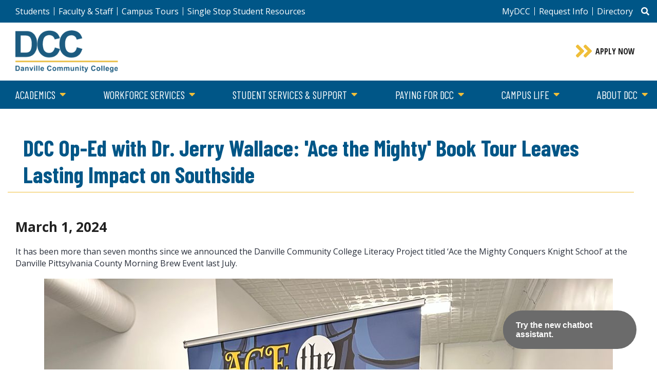

--- FILE ---
content_type: text/css
request_url: https://danville.edu/themes/custom/danville/css/main.css?t8xcfj
body_size: 31806
content:
@import url("https://fonts.googleapis.com/css2?family=Niramit:ital,wght@0,300;0,400;0,700;1,300;1,400&family=Open+Sans+Condensed:ital,wght@0,300;0,700;1,300&family=Barlow+Condensed:wght@400;700&display=swap");
.sort-items, .list-holder, .according-list, .fillter-accordion, .footer-nav,
.contact-list,
.social-list, .subnav-list, .tabset, .list-training, .program-nav, .sort-list {
  margin: 0;
  padding: 0;
  list-style: none; }

.clearfix:after {
  content: '';
  display: block;
  clear: both; }

.ellipsis {
  white-space: nowrap;
  /* 1 */
  text-overflow: ellipsis;
  /* 2 */
  overflow: hidden; }

@media (max-width: 767px) {
  .header {
    background-color: #fff; } }
.header a {
  color: #fff; }
  .header a:hover {
    text-decoration: underline; }
  .header a.btn-arrow-3 {
    color: #212121; }
.header .btn-search:before {
  content: ''; }
.header .form-holder {
  background: #efbe39;
  float: right;
  width: 100%;
  max-width: 219px; }
  @media (min-width: 1440px) {
    .header .form-holder {
      max-width: 302px; } }
  @media (min-width: 768px) {
    .header .form-holder.with-alert-banner {
      top: 50%; } }
  .header .form-holder .search-holder {
    width: 100%;
    height: 100%;
    max-height: 43px;
    position: relative; }
    .header .form-holder .search-holder input {
      background: #efbe39 !important;
      width: 100%;
      border: 1px solid transparent;
      transition: border-color 0.3s linear;
      height: 100%;
      color: #002651;
      padding-right: 58px !important;
      padding-left: 5px !important;
      font-style: italic;
      font-family: "Open Sans", -apple-system, BlinkMacSystemFont, "Segoe UI", Roboto, "Helvetica Neue", Arial, "Apple Color Emoji", "Segoe UI Emoji", "Segoe UI Symbol", "Noto Color Emoji";
      text-transform: none;
      font-size: 0.875rem;
      border-radius: 0;
      min-height: 43px;
      margin: 0;
      transition: padding 0.3s linear, color 0.3s linear, border-color 0.3s linear; }
      @media (min-width: 1440px) {
        .header .form-holder .search-holder input {
          padding: 2px 142px 2px 5px !important;
          text-align: right; } }
      .header .form-holder .search-holder input:focus {
        padding-right: 50px !important;
        color: #00628f;
        border-color: #005687;
        box-shadow: none;
        background: #efbe39 !important; }
      .header .form-holder .search-holder input:focus + .btn-search {
        right: 10px; }
      .header .form-holder .search-holder input::placeholder {
        color: #002651;
        text-transform: capitalize; }
    .header .form-holder .search-holder .btn-search {
      background: transparent;
      position: absolute;
      top: 50%;
      right: 15px;
      transform: translate(-50%, -50%);
      color: #002651;
      font-size: 1.1875rem;
      padding: 0;
      margin: 0;
      transition: color 0.3s linear, right 0.3s linear;
      border: none;
      width: 25px;
      height: 25px; }
      @media (min-width: 1440px) {
        .header .form-holder .search-holder .btn-search {
          right: 99px; } }
      .header .form-holder .search-holder .btn-search:hover, .header .form-holder .search-holder .btn-search:focus {
        color: #00628f;
        box-shadow: none;
        text-decoration: none; }
.header .header-top-nav {
  list-style-type: none;
  margin: 0;
  padding: 0; }
  @media (min-width: 768px) {
    .header .header-top-nav {
      display: flex;
      padding: 4px 0; } }
  @media (min-width: 768px) {
    .header .header-top-nav li {
      border-right: 1px solid #fff;
      font-family: "Open Sans", -apple-system, BlinkMacSystemFont, "Segoe UI", Roboto, "Helvetica Neue", Arial, "Apple Color Emoji", "Segoe UI Emoji", "Segoe UI Symbol", "Noto Color Emoji";
      padding-right: 8px;
      margin-right: 8px;
      line-height: 1; } }
  @media (min-width: 768px) {
    .header .header-top-nav li:last-child {
      border-right: none;
      padding-right: 0;
      margin-right: 0; } }
  @media (max-width: 767px) {
    .header .header-top-nav li a {
      padding: 0.75rem 0.375rem 0.75rem 0;
      display: block; } }

#header-inner {
  position: static;
  top: 0;
  z-index: 1000;
  background: #fff; }
  #header-inner.fixed {
    position: fixed;
    width: 100%; }
    @media (max-width: 767px) {
      .nav-active #header-inner.fixed {
        z-index: 1010;
        overflow-x: hidden;
        overflow-y: scroll; } }

.search-toggle {
  display: none; }
  @media (min-width: 768px) {
    .search-toggle {
      display: inline; } }

.popup-holder {
  position: static;
  display: flex;
  align-items: center;
  padding: 0 0 0 16px; }
  .popup-holder .open-search {
    color: #fff;
    font-size: 1.0625rem;
    font-weight: 400; }
    .popup-holder .open-search i {
      position: relative; }
  .popup-holder .popup {
    position: absolute;
    top: 100%;
    min-width: 278px;
    padding: 1rem 0;
    left: 0;
    right: 0;
    z-index: 7; }
    @media (min-width: 768px) {
      .popup-holder .popup {
        background-color: #0077b3; } }
    @media (max-width: 767px) {
      .popup-holder .popup .container {
        padding: 0; } }
    @media (min-width: 1280px) {
      .popup-holder .popup .container {
        padding-right: 0; } }
  .popup-holder input {
    padding: 0.375rem 2.1875rem 0.375rem 0.75rem;
    border: 1px solid #dbdbdb;
    font-family: "Open Sans", -apple-system, BlinkMacSystemFont, "Segoe UI", Roboto, "Helvetica Neue", Arial, "Apple Color Emoji", "Segoe UI Emoji", "Segoe UI Symbol", "Noto Color Emoji";
    width: 100%;
    margin-top: 0;
    color: #212121; }
  .popup-holder button {
    transition: color 0.3s linear;
    position: absolute;
    top: calc(50% - 10px);
    cursor: pointer;
    color: #005687;
    right: 20px;
    background-color: transparent;
    border: 1px solid transparent;
    border-radius: 11px; }
    @media (min-width: 1280px) {
      .popup-holder button {
        right: 5px; } }
    .popup-holder button:hover {
      color: #005687; }
  #block-megamenu .popup-holder {
    display: block;
    padding: 12px 0 6px; }
    #block-megamenu .popup-holder .open {
      display: none; }
    #block-megamenu .popup-holder .popup {
      position: relative;
      width: 100%;
      display: block; }
    #block-megamenu .popup-holder input {
      margin-top: 0; }
    #block-megamenu .popup-holder button {
      top: 6px; }

@media (min-width: 768px) {
  .main-header {
    top: 0;
    left: 0;
    right: 0;
    position: absolute; } }
@media (min-width: 768px) {
  .main-header .logo .logo-img-02 {
    opacity: 0;
    visibility: hidden; } }
@media (min-width: 768px) {
  .main-header .logo .logo-img-01 {
    opacity: 1;
    visibility: visible; } }
@media (max-width: 767px) {
  .main-header .logo .logo-img-01 {
    opacity: 0;
    visibility: hidden; } }

.alert-banner-container {
  background-color: #e32b2b;
  z-index: 10; }
  .alert-banner-container .alert-banner {
    color: #fff;
    padding-top: 6px;
    font-size: 1.125rem;
    font-weight: 700; }
    .alert-banner-container .alert-banner p {
      margin-bottom: 10px; }
    .alert-banner-container .alert-banner a {
      color: #fff;
      border-color: #fff; }
      .alert-banner-container .alert-banner a.btn {
        margin-bottom: 10px; }
        .alert-banner-container .alert-banner a.btn:hover {
          border-color: #fff; }

.info-banner-container {
  background-color: #333;
  z-index: 10; }
  .info-banner-container .info-banner {
    color: #fff;
    padding-top: 10px;
    font-size: 1.125rem;
    font-weight: 700; }
    .info-banner-container .info-banner p {
      margin-bottom: 10px; }
    .info-banner-container .info-banner a {
      color: #fff;
      border-color: #fff; }
      .info-banner-container .info-banner a.btn:hover {
        border-color: #fff; }

.secondary-header .nav-opener {
  color: #212121; }
  .nav-active .secondary-header .nav-opener {
    color: #fff; }
.secondary-header .list-holder a {
  color: #212121; }
@media (min-width: 768px) {
  .secondary-header .top-line {
    background-color: #005687; } }

.top-line {
  z-index: 20;
  display: flex;
  flex-direction: column-reverse;
  background-color: #005687; }
  @media (min-width: 768px) {
    .top-line {
      z-index: 500; } }

.subscribe-line {
  display: flex;
  justify-content: space-between;
  background-color: #005687;
  color: #fff;
  align-items: center;
  width: 100%;
  padding-top: 6px;
  padding-bottom: 6px; }
  @media (min-width: 1280px) {
    .subscribe-line {
      padding-right: 0; } }

.help-box {
  font-weight: 700;
  position: static;
  padding-right: 15px; }
  @media (min-width: 768px) {
    .help-box {
      position: relative; } }
  .help-box .open-popup {
    font-size: 1.1875rem;
    letter-spacing: 0.023em;
    font-weight: 700;
    position: relative;
    padding-bottom: 3px; }
    .help-box .open-popup:hover {
      text-decoration: none; }
  .help-box .fa-user {
    font-size: 1.0625rem;
    margin-left: 25px;
    margin-right: 4px; }
  .help-box .i-am {
    font-size: 15px;
    font-weight: 700;
    display: inline-block;
    vertical-align: middle;
    padding-top: 4px;
    margin-right: 9px;
    text-decoration: none; }
  .help-box .inner-text {
    display: inline-block;
    vertical-align: middle;
    border-bottom: 1px solid #fff;
    min-width: 74px;
    margin-bottom: 6px;
    align-self: flex-end;
    margin-right: 6px;
    text-decoration: none;
    font-size: 0.875rem; }
  .help-box .fa-arrow-alt-circle-down {
    padding-top: 3px;
    text-decoration: none; }

.sort-items {
  background-color: #005687;
  position: absolute;
  top: 30px;
  right: 10px;
  transform: translateX(50%);
  padding: 0px 11px 17px;
  z-index: 28; }
  @media (max-width: 767px) {
    .sort-items {
      position: relative; } }
  @media (min-width: 768px) {
    .sort-items {
      min-width: 215px;
      padding-top: 10px;
      position: absolute; } }
  .sort-items li {
    line-height: 1;
    font-size: 1rem;
    margin-bottom: 12px; }
    @media (min-width: 768px) {
      .sort-items li {
        margin-bottom: 6px; } }
    .sort-items li:last-child {
      margin-bottom: 0; }

.subscribe-links a {
  font-size: 1rem;
  font-family: "Open Sans", -apple-system, BlinkMacSystemFont, "Segoe UI", Roboto, "Helvetica Neue", Arial, "Apple Color Emoji", "Segoe UI Emoji", "Segoe UI Symbol", "Noto Color Emoji";
  margin-right: 1.375rem; }
  .subscribe-links a:last-child {
    margin-right: 0; }

.bottom-line {
  padding: 15px 0 0;
  position: relative; }

.logo {
  z-index: 11;
  max-width: 164px;
  padding-left: 0;
  position: relative;
  transition: all .2s ease-in-out; }
  @media (min-width: 1200px) {
    .logo {
      max-width: 200px; } }
  @media (min-width: 1200px) {
    .fixed .logo {
      max-width: 150px; } }
  .logo img {
    width: 100%; }
  .logo .logo-img-01 {
    opacity: 0;
    visibility: visible;
    position: absolute;
    top: 0;
    bottom: 0;
    left: 0;
    right: 0; }
  .logo .logo-img-02 {
    opacity: 1;
    visibility: visible;
    transition: opacity 0.3s linear, visibility 0.3s linear; }
  .logo a {
    position: relative;
    width: 100%;
    display: block; }

.list-holder {
  border-left: 1px solid #efbe39;
  z-index: 5; }
  @media (min-width: 768px) {
    .list-holder {
      padding: 0 5px; } }
  @media (min-width: 1200px) {
    .list-holder {
      margin-right: auto;
      padding-left: 29px;
      padding-top: 2px;
      padding-bottom: 4px; } }
  .list-holder li {
    line-height: 1;
    font-size: 0.875rem;
    font-family: "Open Sans", -apple-system, BlinkMacSystemFont, "Segoe UI", Roboto, "Helvetica Neue", Arial, "Apple Color Emoji", "Segoe UI Emoji", "Segoe UI Symbol", "Noto Color Emoji";
    margin-bottom: 11px; }
    @media (min-width: 1200px) {
      .list-holder li {
        margin-bottom: 15px; } }
    .list-holder li:last-child {
      margin-bottom: 0; }

.duplicate-link {
  font-family: "Open Sans", -apple-system, BlinkMacSystemFont, "Segoe UI", Roboto, "Helvetica Neue", Arial, "Apple Color Emoji", "Segoe UI Emoji", "Segoe UI Symbol", "Noto Color Emoji";
  font-size: 1.125rem;
  font-weight: 600;
  padding: 6px 30px 21px;
  position: relative;
  margin-bottom: 16px; }
  .duplicate-link a {
    text-transform: uppercase;
    text-decoration: underline;
    margin-bottom: 8px; }
    @media (max-width: 767px) {
      .duplicate-link a {
        display: block; } }
    .duplicate-link a:hover {
      text-decoration: none; }
    .duplicate-link a:last-child {
      margin-bottom: 0; }
  .duplicate-link:after {
    position: absolute;
    content: '';
    right: -30px;
    left: -30px;
    bottom: 0;
    height: 2px;
    background: #fff; }

.duplicate-link-secondary {
  margin-top: 4px;
  padding-top: 18px; }
  .duplicate-link-secondary:before {
    position: absolute;
    content: '';
    right: -30px;
    left: -30px;
    top: 0;
    height: 2px;
    background: #fff; }
  .duplicate-link-secondary:after {
    display: none; }

@media (min-width: 1440px) {
  .sub-navigation {
    padding-top: 18px; } }

.nav-opener {
  font-size: 1.25rem;
  font-family: "Open Sans", -apple-system, BlinkMacSystemFont, "Segoe UI", Roboto, "Helvetica Neue", Arial, "Apple Color Emoji", "Segoe UI Emoji", "Segoe UI Symbol", "Noto Color Emoji";
  font-weight: 700;
  position: relative;
  z-index: 27;
  min-height: 18px;
  top: 50%;
  transform: translate(0, -50%);
  width: 39px; }
  @media (min-width: 992px) {
    .nav-opener {
      display: none; } }
  .nav-opener .burger {
    position: absolute;
    opacity: 1;
    top: 50%;
    right: 0;
    transform: translateY(-50%);
    visibility: visible;
    width: 39px;
    height: 4px;
    background: #002651;
    transition: background 0.3s linear; }
    @media (min-width: 992px) {
      .nav-opener .burger {
        display: none; } }
    .nav-opener .burger:after, .nav-opener .burger:before {
      height: 4px;
      position: absolute;
      top: -9px;
      width: 100%;
      content: '';
      right: 0;
      transition: transform 0.3s linear;
      background: #002651; }
    .nav-opener .burger:before {
      top: 9px; }
  .nav-active .nav-opener .burger {
    background: transparent; }
    .nav-active .nav-opener .burger:before, .nav-active .nav-opener .burger:after {
      top: 50%; }
    .nav-active .nav-opener .burger:before {
      transform: rotate(45deg); }
    .nav-active .nav-opener .burger:after {
      transform: rotate(-45deg); }

.fixed-header + #main {
  padding-top: 98px; }
  @media (min-width: 768px) {
    .fixed-header + #main {
      padding-top: 142px; } }
  @media (min-width: 992px) {
    .fixed-header + #main {
      padding-top: 191px; } }

.filter-holder {
  position: absolute;
  right: 0;
  transform: scaleY(0);
  opacity: 0;
  visibility: hidden;
  transition: transform 0.3s linear, opacity 0.3s linear, visibility 0.3s linear;
  z-index: 10;
  bottom: 0;
  width: 100%;
  background: #002651;
  top: 144px;
  padding-top: 22px;
  padding-bottom: 40px;
  transform-origin: top; }
  @media (min-width: 768px) {
    .filter-holder {
      top: 0;
      padding-top: 192px; } }
  @media (min-width: 992px) {
    .filter-holder {
      padding-top: 221px; } }
  .nav-active .filter-holder {
    transform: scaleY(1);
    opacity: 1;
    visibility: visible; }
    @media (max-width: 767px) {
      .nav-active .filter-holder {
        position: relative;
        top: 0 !important; } }
  .filter-holder a {
    color: #fff;
    cursor: pointer; }
    .filter-holder a:hover {
      text-decoration: underline; }
  @media (max-width: 767px) {
    .filter-holder .sort-group {
      padding: 0 30px; } }
  .filter-holder .form-text {
    width: 100%;
    background: transparent;
    border: none;
    font-weight: 300;
    font-style: italic;
    border-bottom: 1px solid #fff;
    outline: none;
    color: #fff;
    text-transform: capitalize;
    font-size: 1.125rem;
    padding-bottom: 4px;
    border-radius: 0;
    transition: border-color 0.3s linear;
    font-family: "Open Sans", -apple-system, BlinkMacSystemFont, "Segoe UI", Roboto, "Helvetica Neue", Arial, "Apple Color Emoji", "Segoe UI Emoji", "Segoe UI Symbol", "Noto Color Emoji";
    padding-right: 40px; }
    @media (min-width: 768px) {
      .filter-holder .form-text {
        padding: 2px 0px 13px;
        padding-right: 40px;
        font-size: 1.75rem; } }
    .filter-holder .form-text::-webkit-input-placeholder {
      color: #fff;
      font-family: "Open Sans", -apple-system, BlinkMacSystemFont, "Segoe UI", Roboto, "Helvetica Neue", Arial, "Apple Color Emoji", "Segoe UI Emoji", "Segoe UI Symbol", "Noto Color Emoji"; }
    .filter-holder .form-text::-moz-placeholder {
      opacity: 1;
      color: #fff;
      font-family: "Open Sans", -apple-system, BlinkMacSystemFont, "Segoe UI", Roboto, "Helvetica Neue", Arial, "Apple Color Emoji", "Segoe UI Emoji", "Segoe UI Symbol", "Noto Color Emoji"; }
    .filter-holder .form-text:-moz-placeholder {
      color: #fff;
      font-family: "Open Sans", -apple-system, BlinkMacSystemFont, "Segoe UI", Roboto, "Helvetica Neue", Arial, "Apple Color Emoji", "Segoe UI Emoji", "Segoe UI Symbol", "Noto Color Emoji"; }
    .filter-holder .form-text:-ms-input-placeholder {
      color: #fff;
      font-family: "Open Sans", -apple-system, BlinkMacSystemFont, "Segoe UI", Roboto, "Helvetica Neue", Arial, "Apple Color Emoji", "Segoe UI Emoji", "Segoe UI Symbol", "Noto Color Emoji"; }
    .filter-holder .form-text.placeholder {
      color: #fff;
      font-family: "Open Sans", -apple-system, BlinkMacSystemFont, "Segoe UI", Roboto, "Helvetica Neue", Arial, "Apple Color Emoji", "Segoe UI Emoji", "Segoe UI Symbol", "Noto Color Emoji"; }
    .filter-holder .form-text:focus {
      outline: initial;
      border-color: #00628f; }
  .filter-holder .search-holder {
    width: 100%;
    max-width: 727px;
    margin-bottom: 15px;
    position: relative;
    font-style: italic; }
    @media (max-width: 767px) {
      .filter-holder .search-holder {
        padding: 0 40px 0 14px; } }
    @media (min-width: 1200px) {
      .filter-holder .search-holder {
        margin-bottom: 57px; } }
    .filter-holder .search-holder .btn-search {
      background: transparent;
      border: none;
      position: absolute;
      top: 50%;
      right: 35px;
      color: #fff;
      transform: translateY(-50%);
      transition: color 0.3s linear; }
      @media (min-width: 768px) {
        .filter-holder .search-holder .btn-search {
          right: 18px; } }
      .filter-holder .search-holder .btn-search:hover {
        color: #efbe39; }

.filter-search {
  width: 100%;
  background: transparent;
  border: none;
  font-weight: 300;
  font-style: italic;
  border-bottom: 1px solid #fff;
  outline: none;
  color: #fff;
  text-transform: capitalize;
  font-size: 1.125rem;
  padding-bottom: 4px;
  border-radius: 0;
  transition: border-color 0.3s linear;
  font-family: "Open Sans", -apple-system, BlinkMacSystemFont, "Segoe UI", Roboto, "Helvetica Neue", Arial, "Apple Color Emoji", "Segoe UI Emoji", "Segoe UI Symbol", "Noto Color Emoji";
  padding-right: 40px; }
  @media (min-width: 768px) {
    .filter-search {
      padding: 2px 0px 13px;
      padding-right: 40px;
      font-size: 1.75rem; } }
  .filter-search::-webkit-input-placeholder {
    color: #fff;
    font-family: "Open Sans", -apple-system, BlinkMacSystemFont, "Segoe UI", Roboto, "Helvetica Neue", Arial, "Apple Color Emoji", "Segoe UI Emoji", "Segoe UI Symbol", "Noto Color Emoji"; }
  .filter-search::-moz-placeholder {
    opacity: 1;
    color: #fff;
    font-family: "Open Sans", -apple-system, BlinkMacSystemFont, "Segoe UI", Roboto, "Helvetica Neue", Arial, "Apple Color Emoji", "Segoe UI Emoji", "Segoe UI Symbol", "Noto Color Emoji"; }
  .filter-search:-moz-placeholder {
    color: #fff;
    font-family: "Open Sans", -apple-system, BlinkMacSystemFont, "Segoe UI", Roboto, "Helvetica Neue", Arial, "Apple Color Emoji", "Segoe UI Emoji", "Segoe UI Symbol", "Noto Color Emoji"; }
  .filter-search:-ms-input-placeholder {
    color: #fff;
    font-family: "Open Sans", -apple-system, BlinkMacSystemFont, "Segoe UI", Roboto, "Helvetica Neue", Arial, "Apple Color Emoji", "Segoe UI Emoji", "Segoe UI Symbol", "Noto Color Emoji"; }
  .filter-search.placeholder {
    color: #fff;
    font-family: "Open Sans", -apple-system, BlinkMacSystemFont, "Segoe UI", Roboto, "Helvetica Neue", Arial, "Apple Color Emoji", "Segoe UI Emoji", "Segoe UI Symbol", "Noto Color Emoji"; }
  .filter-search:focus {
    outline: initial;
    border-color: #00628f; }

.filter-form {
  width: 100%;
  max-width: 727px;
  margin-bottom: 15px;
  position: relative;
  font-style: italic; }
  @media (max-width: 767px) {
    .filter-form {
      padding: 0 40px 0 14px; } }
  @media (min-width: 1200px) {
    .filter-form {
      margin-bottom: 57px; } }
  .filter-form .seach-label {
    position: absolute;
    top: 50%;
    right: 35px;
    color: #fff;
    transform: translateY(-50%);
    transition: color 0.3s linear; }
    @media (min-width: 768px) {
      .filter-form .seach-label {
        right: 18px; } }
    .filter-form .seach-label:hover {
      color: #efbe39; }

.according-list {
  font-size: 18px;
  font-family: "Open Sans", -apple-system, BlinkMacSystemFont, "Segoe UI", Roboto, "Helvetica Neue", Arial, "Apple Color Emoji", "Segoe UI Emoji", "Segoe UI Symbol", "Noto Color Emoji"; }
  @media (max-width: 767px) {
    .according-list {
      padding-bottom: 13px; } }
  @media (min-width: 768px) {
    .according-list {
      flex-direction: column;
      margin-bottom: 25px; } }
  @media (min-width: 1200px) {
    .according-list {
      padding-bottom: 35px;
      margin-bottom: 59px; } }
  @media (max-width: 767px) {
    .according-list li {
      line-height: 1.2;
      margin-bottom: 5px;
      font-size: 1rem; } }
  @media (min-width: 768px) {
    .according-list li {
      margin-bottom: 3px; } }
  .according-list li:last-child {
    margin-bottom: 0; }
  .according-list li .collapsed .fa-caret-up {
    transform: translateY(-50%) rotate(180deg); }
  .according-list a {
    color: #fff; }
    .according-list a:hover {
      text-decoration: underline; }

.fillter-accordion {
  padding: 0 15px; }
  @media (min-width: 768px) {
    .fillter-accordion {
      padding: 0; } }
  @media (max-width: 767px) {
    .fillter-accordion li.active .opener-filter:after {
      opacity: 0;
      visibility: hidden; } }
  @media (max-width: 767px) {
    .fillter-accordion li.active .opener-filter:before {
      opacity: 1;
      visibility: visible; } }

.opener-filter {
  color: #fff;
  border-bottom: 1px solid #fff;
  font-weight: 700;
  padding-bottom: 3px;
  position: relative;
  display: block;
  margin-bottom: 20px;
  font-size: 1.125rem; }
  @media (max-width: 767px) {
    .opener-filter {
      padding-right: 15px; } }
  @media (min-width: 768px) {
    .opener-filter {
      cursor: default;
      font-size: 1.3125rem;
      margin-bottom: 14px; } }
  @media (max-width: 767px) {
    .opener-filter.has-children:after, .opener-filter.has-children:before {
      content: '\f0d7';
      font-family: "Font Awesome 5 Pro";
      position: absolute;
      right: 1px;
      top: calc(50% + 3px);
      transform: translateY(-50%);
      font-size: 0.6875rem;
      transition: opacity 0.3s linear, visibility 0.3s linear; } }
  @media (max-width: 767px) {
    .opener-filter.has-children:before {
      content: '\f0d8';
      opacity: 0;
      visibility: hidden; } }
  .opener-filter:hover {
    color: #fff;
    text-decoration: none; }

.top-line {
  position: relative; }

/* Mega menu */
.collapsible-content-collapsed {
  display: none; }

#block-megamenu {
  background: #005687;
  font-family: "Barlow Condensed", sans-serif;
  position: absolute;
  right: 0;
  transform: scaleY(0);
  opacity: 0;
  visibility: hidden; }
  @media (max-width: 767px) {
    #block-megamenu {
      z-index: 1000; } }
  @media (max-width: 767px) {
    .fixed-header #block-megamenu {
      padding-top: 105px; } }
  @media (min-width: 992px) {
    .fixed-header #block-megamenu {
      position: fixed;
      z-index: 1000;
      width: 100%;
      top: 135px; } }
  @media (max-width: 991px) {
    .nav-active #block-megamenu {
      transform: scaleY(1);
      opacity: 1;
      visibility: visible;
      position: absolute;
      left: 0;
      right: 0;
      z-index: 100; } }
  @media (max-width: 767px) {
    .nav-active #block-megamenu {
      padding-bottom: 60px; } }
  @media (max-width: 767px) {
    .nav-active .fixed #block-megamenu {
      padding-bottom: 60px; } }
  @media (min-width: 992px) {
    #block-megamenu {
      position: static;
      transform: none;
      visibility: visible;
      opacity: 1; } }
  @media (min-width: 992px) {
    #block-megamenu .megamenu-nav {
      margin: 0 auto; } }
  #block-megamenu .megamenu-nav > .megamenu-item {
    list-style-type: none;
    vertical-align: bottom; }
    @media (min-width: 992px) {
      #block-megamenu .megamenu-nav > .megamenu-item {
        text-align: center; } }
  @media (max-width: 991px) {
    #block-megamenu .megamenu-nav .layout--twocol-section.layout--twocol-section--33-67 > .layout__region--second {
      flex: 0 1 100%; } }
  #block-megamenu .megamenu-nav .megamenu-toggle {
    position: relative;
    text-transform: uppercase;
    margin-bottom: 0;
    color: #fff; }
    #block-megamenu .megamenu-nav .megamenu-toggle a {
      color: #fff;
      padding: 0.75rem 0.5rem;
      display: block;
      position: relative;
      font-size: 1.3rem; }
      #block-megamenu .megamenu-nav .megamenu-toggle a:after {
        font-family: "Font Awesome 5 Pro";
        font-weight: 900;
        content: '\f0dd';
        font-size: 1.25rem;
        position: absolute;
        top: calc(50% - 4px);
        transform: translateY(-50%);
        margin-left: 8px;
        color: #efbe39; }
      #block-megamenu .megamenu-nav .megamenu-toggle a:first-child {
        padding-left: 0; }
  #block-megamenu .megamenu-nav .megamenu-toggle-content {
    background-color: #0077b3;
    box-sizing: border-box;
    color: #fff;
    text-align: left;
    padding: 0;
    position: relative;
    left: -15px;
    width: calc(100% + 30px);
    font-family: "Open Sans", -apple-system, BlinkMacSystemFont, "Segoe UI", Roboto, "Helvetica Neue", Arial, "Apple Color Emoji", "Segoe UI Emoji", "Segoe UI Symbol", "Noto Color Emoji";
    z-index: 4; }
    @media (min-width: 992px) {
      #block-megamenu .megamenu-nav .megamenu-toggle-content {
        position: absolute;
        left: 0;
        width: 100%;
        padding: 3em 1.5em; } }
    #block-megamenu .megamenu-nav .megamenu-toggle-content img {
      margin-top: 1.5rem; }
    #block-megamenu .megamenu-nav .megamenu-toggle-content .field--name-field-megamenu-content {
      margin-top: 1.5rem; }
  @media (min-width: 992px) {
    #block-megamenu .megamenu-nav .layout__region.layout__region--second {
      margin-top: -16px; } }
  #block-megamenu .megamenu-nav .menu-level-1 {
    list-style: none;
    margin: 0 1.5rem; }
    @media (min-width: 992px) {
      #block-megamenu .megamenu-nav .menu-level-1 {
        column-gap: 10%;
        display: flex;
        flex-wrap: wrap;
        margin-left: 10%;
        margin-right: 0; } }
    #block-megamenu .megamenu-nav .menu-level-1 li {
      list-style-type: none;
      margin: 0;
      padding: 0;
      border-bottom: 1px solid #fff; }
      @media (min-width: 992px) {
        #block-megamenu .megamenu-nav .menu-level-1 li {
          width: 45%; } }
      @media (max-width: 991px) {
        #block-megamenu .megamenu-nav .menu-level-1 li:last-child {
          border-bottom: none; } }
      #block-megamenu .megamenu-nav .menu-level-1 li a {
        padding: 1rem 0;
        display: block;
        font-family: "Open Sans", -apple-system, BlinkMacSystemFont, "Segoe UI", Roboto, "Helvetica Neue", Arial, "Apple Color Emoji", "Segoe UI Emoji", "Segoe UI Symbol", "Noto Color Emoji";
        font-size: 1rem; }
        #block-megamenu .megamenu-nav .menu-level-1 li a.is-active {
          color: #fff; }

.nav_content a,
.no-js .subNav_toggle {
  color: #fff;
  font-weight: 400;
  padding: 1em 0; }

a.siteNav_link, .subNav_toggle a {
  font: 600 1.25em/1.5em "Barlow Condensed", sans-serif;
  padding: 0.8em 0; }

.no-inlinesvg .toggle .nav_icon {
  background: url(/_resources/images/v3/global/png/menu-white.png) center center no-repeat; }

.no-inlinesvg .toggle[aria-expanded=true] .nav_icon {
  background: url(/_resources/images/v3/global/png/close-white.png) center center no-repeat; }

.siteNav {
  background-color: #3f565e;
  letter-spacing: 1px; }

.siteNav_link, .subNav_toggle {
  text-transform: uppercase; }

.subNav_toggle {
  position: relative; }

.subNav_indicator {
  color: #9CCB3B;
  display: inline-block;
  margin: 0 0 -1px 0.5em;
  width: 10px;
  height: 16px; }

.no-inlinesvg .subNav_indicator {
  background: url(/_resources/images/v3/global/png/down-arrow.png) no-repeat;
  background-size: contain; }

@media screen and (max-width: 849px) {
  .js .nav_content {
    position: absolute;
    left: 0;
    width: 100%;
    z-index: 10; }

  .siteNav {
    background-color: #3f565e;
    border-top: 1px solid #466069; }

  .siteNav_menu {
    padding: 0 1.5em; }

  .siteNav li + li,
  .siteNav .subNav,
  .siteNav .subNav_menu + .subNav_menu {
    border-top: 1px solid #4b636c;
    box-shadow: 0px -1px 0px #384b52; }

  .subNav_details {
    display: none; }

  .subNav_col li {
    padding-left: 1.5em; } }
@media (min-width: 850px), print {
  .js .nav_toggle {
    display: none; }

  .nav_content {
    display: block;
    position: static; }

  .js .siteNav {
    padding: 0 1.5em;
    -webkit-transition: font-size 0.5s;
    transition: font-size 0.5s;
    background-color: #EFEFF0; }

  .js .header--campus .siteNav {
    background-color: #006747; }

  .siteNav_menu {
    display: table;
    table-layout: fixed;
    width: 100%;
    max-width: 1000px;
    margin: 0 auto; }

  .siteNav_item {
    display: table-cell;
    text-align: center;
    vertical-align: bottom; }

  .no-js .siteNav_item {
    padding: 0 1em;
    vertical-align: top; }

  .js a.siteNav_link, .subNav_toggle a {
    color: #006747;
    padding: 0.8em 0.5em; }

  .js .header--campus a.siteNav_link, .header--campus .subNav_toggle a {
    color: #fff; }

  .js .subNav {
    background-color: #3f565e;
    box-sizing: border-box;
    color: #fff;
    text-align: left;
    padding: 3em 1.5em;
    position: absolute;
    left: 0;
    width: 100%;
    z-index: 4; }

  .subNav_toggle[aria-expanded=true] a:after {
    border-right: 10px solid transparent;
    border-left: 10px solid transparent;
    border-bottom: 10px solid #3f565e;
    content: "";
    height: 0;
    left: 50%;
    margin-left: -8px;
    position: absolute;
    bottom: 0;
    width: 0;
    z-index: 3; }

  .js .subNav_content {
    max-width: 1000px;
    margin: 0 auto;
    display: flex;
    overflow: hidden; }

  .js .subNav_col {
    flex: 1 1 auto;
    max-width: calc((1000px - 6em) / 3); }

  .no-flexbox .subNav_col {
    float: left; }

  .js .subNav_col + .subNav_col {
    margin-left: 3em; }

  .cssanimations .subNav_toggle[aria-expanded=true] + .subNav .subNav_col {
    -webkit-animation: 1s forwards subNav;
    animation: 1s forwards subNav;
    opacity: 0; }

  .cssanimations .subNav_toggle[aria-expanded=true] + .subNav .subNav_col:nth-of-type(2) {
    -webkit-animation-delay: 0.25s;
    animation-delay: 0.25s; }

  .cssanimations .subNav_toggle[aria-expanded=true] + .subNav .subNav_col:nth-of-type(3) {
    -webkit-animation-delay: 0.5s;
    animation-delay: 0.5s; }

  .subNav_heading {
    color: #fff;
    font: 600 2.5em/1.5em "Barlow Condensed", sans-serif; }

  .no-js .subNav_details {
    display: none; }

  .subNav_details p {
    margin-top: 1.5em; }

  .subNav_menu li + li {
    border-top: 1px solid #516b74; }

  .no-js .subNav_menu li {
    border-top: 1px solid #fff; } }
@media screen and (min-width: 850px) and (max-width: 999px) {
  .siteNav {
    font-size: 0.85em;
    line-height: 1.5em; } }
/* target non-Chromium Edge */
@supports (-ms-ime-align: auto) {
  @media (min-width: 992px) {
    #block-megamenu .megamenu-nav .menu-level-1 li {
      margin-right: 5%; } }

  #block-megamenu .megamenu-nav .megamenu-toggle a:after {
    right: -13px;
    display: inline-block; } }
.footer {
  background: #005687;
  padding-top: 32px; }
  @media (min-width: 1200px) {
    .footer {
      padding-top: 60px; } }
  .footer a {
    color: #fff;
    transition: color 0.3s linear; }
    .footer a:hover {
      text-decoration: none;
      color: #efbe39; }

.footer-top {
  padding-bottom: 22px; }
  @media (min-width: 768px) {
    .footer-top {
      padding-bottom: 32px; } }
  @media (min-width: 1200px) {
    .footer-top {
      padding-bottom: 52px; } }
  .footer-top .site-slogan {
    color: #fff;
    font-family: "Open Sans", -apple-system, BlinkMacSystemFont, "Segoe UI", Roboto, "Helvetica Neue", Arial, "Apple Color Emoji", "Segoe UI Emoji", "Segoe UI Symbol", "Noto Color Emoji";
    font-size: 2.1875rem;
    font-style: italic;
    font-weight: bold;
    line-height: 1.2; }

@media (max-width: 767px) {
  .footer-logo {
    max-width: 150px; } }
@media (min-width: 768px) {
  .footer-logo {
    max-width: 300px; } }

.footer-nav,
.contact-list,
.social-list {
  padding-left: 0; }
  .footer-nav li,
  .contact-list li,
  .social-list li {
    font-size: 1rem;
    font-family: "Open Sans", -apple-system, BlinkMacSystemFont, "Segoe UI", Roboto, "Helvetica Neue", Arial, "Apple Color Emoji", "Segoe UI Emoji", "Segoe UI Symbol", "Noto Color Emoji";
    font-weight: bold;
    color: #efbe39;
    list-style-type: none; }
    .footer-nav li span,
    .contact-list li span,
    .social-list li span {
      display: block;
      margin-bottom: 16px; }
    .footer-nav li > ul,
    .contact-list li > ul,
    .social-list li > ul {
      padding-left: 0; }
      .footer-nav li > ul li,
      .contact-list li > ul li,
      .social-list li > ul li {
        font-weight: normal;
        font-size: 0.875rem;
        color: #fff;
        margin-bottom: 16px; }
  .footer-nav .fab,
  .contact-list .fab,
  .social-list .fab {
    font-size: 1.6875rem; }
  .footer-nav .fa-twitter,
  .contact-list .fa-twitter,
  .social-list .fa-twitter {
    font-size: 1.625rem; }
  .footer-nav .fa-instagram,
  .contact-list .fa-instagram,
  .social-list .fa-instagram {
    font-size: 1.8125rem; }
  .footer-nav .fa-flickr,
  .contact-list .fa-flickr,
  .social-list .fa-flickr {
    font-size: 1.75rem; }

@media (max-width: 767px) {
  .footer-nav > li:nth-child(odd) {
    padding-left: 0; } }

.social-list ul li a, .social-list + ul li a {
  display: flex;
  justify-content: start;
  align-items: center; }
  .social-list ul li a i, .social-list + ul li a i {
    width: 30px;
    text-align: center; }
  .social-list ul li a span, .social-list + ul li a span {
    margin-bottom: 0; }

.footer-bottom {
  background: #002651;
  color: #fff;
  padding: 25px 15px 40px; }
  @media (min-width: 992px) {
    .footer-bottom {
      padding: 19px 0 26px; } }
  @media (max-width: 767px) {
    .footer-bottom .container {
      padding-left: 0;
      padding-right: 0; } }
  .footer-bottom .notification {
    padding-top: 7px;
    font-size: 0.625rem;
    font-family: "Open Sans", -apple-system, BlinkMacSystemFont, "Segoe UI", Roboto, "Helvetica Neue", Arial, "Apple Color Emoji", "Segoe UI Emoji", "Segoe UI Symbol", "Noto Color Emoji";
    font-weight: 700;
    display: inline-block;
    line-height: 1.8;
    vertical-align: middle; }
    @media (max-width: 767px) {
      .footer-bottom .notification {
        padding-bottom: 33px; } }
  .footer-bottom .community-logo {
    max-width: 100px;
    margin-right: 53px; }
    @media (min-width: 1200px) {
      .footer-bottom .community-logo {
        margin-right: 28px;
        max-width: 152px;
        width: 100%;
        margin-left: 18px; } }
  .footer-bottom .eva-logo {
    max-width: 170px;
    padding-top: 5px; }
    @media (min-width: 1200px) {
      .footer-bottom .eva-logo {
        max-width: 211px; } }

#gdpr-popup .gdpr-popup-content .gdpr-popup-text {
  font-family: "Open Sans", -apple-system, BlinkMacSystemFont, "Segoe UI", Roboto, "Helvetica Neue", Arial, "Apple Color Emoji", "Segoe UI Emoji", "Segoe UI Symbol", "Noto Color Emoji"; }
#gdpr-popup .gdpr-popup-content .gdpr-popup-buttons {
  overflow: auto !important; }
  #gdpr-popup .gdpr-popup-content .gdpr-popup-buttons .btn {
    overflow: auto !important;
    font-size: 1.125rem;
    min-width: auto; }

.path-directory-pdf {
  padding-top: 0 !important;
  margin: 0; }
  .path-directory-pdf .region-banner,
  .path-directory-pdf #header-inner .top-line,
  .path-directory-pdf #header-inner .bottom-line .d-flex,
  .path-directory-pdf #block-megamenu,
  .path-directory-pdf #gdpr-popup,
  .path-directory-pdf #footer {
    display: none !important; }
  .path-directory-pdf .secondary-main {
    height: 71px; }
    .path-directory-pdf .secondary-main.position-relative {
      position: static !important; }
    .path-directory-pdf .secondary-main .container {
      height: 71px; }
      .path-directory-pdf .secondary-main .container .row {
        height: 71px; }
        .path-directory-pdf .secondary-main .container .row .col-12 {
          height: 71px; }
          .path-directory-pdf .secondary-main .container .row .col-12 h1 {
            height: 71px;
            padding-left: 0; }
  .path-directory-pdf .fixed-header + #main {
    padding-top: 0 !important; }
  .path-directory-pdf #main table td {
    border-top: none; }
  .path-directory-pdf .view-content {
    width: 100%; }
    .path-directory-pdf .view-content table tr {
      display: inline-table;
      width: 100%;
      page-break-before: always;
      page-break-after: always;
      page-break-inside: avoid; }
      .path-directory-pdf .view-content table tr td {
        font-size: 1rem; }
        .path-directory-pdf .view-content table tr td ul {
          list-style-type: none;
          padding-left: 0;
          margin-bottom: 0; }
          .path-directory-pdf .view-content table tr td ul li {
            line-height: 1.5;
            padding-left: 0;
            margin-left: 0;
            margin-bottom: 0;
            display: list-item;
            border-right: none; }
            .path-directory-pdf .view-content table tr td ul li div div {
              display: inline-block; }
          .path-directory-pdf .view-content table tr td ul.office-number li {
            display: inline-block;
            min-width: 80px; }
    .path-directory-pdf .view-content .row {
      display: table-row;
      width: 100%; }
      .path-directory-pdf .view-content .row > .col-4 {
        display: table-cell;
        width: 33.33%;
        vertical-align: top;
        padding-bottom: 30px; }
      .path-directory-pdf .view-content .row > .col-8 {
        display: table-cell;
        width: 66.66%;
        vertical-align: top;
        padding-bottom: 30px;
        padding-right: 15px;
        font-size: 1rem; }

body {
  min-width: 320px;
  color: #272d39; }

#main figure {
  display: table; }
  #main figure figcaption {
    display: table-caption;
    caption-side: bottom; }

.wrapper {
  position: relative;
  overflow: hidden; }

.btn {
  border-radius: 30px;
  border-image-width: 0; }
  .btn:focus {
    outline-style: dashed;
    outline-width: 2px; }

.btn-secondary {
  border: none;
  border-radius: 30px;
  border-image-width: 0; }
  .btn-secondary:hover, .btn-secondary:active {
    background-color: #930050; }

.btn-primary {
  border: none;
  border-radius: 30px;
  color: #002651;
  border-image-width: 0; }
  .btn-primary:hover, .btn-primary:active, .btn-primary:focus {
    background-color: #efbe39; }

.btn-alternate {
  background: #fff;
  border-color: #efbe39;
  border-radius: 30px;
  border-image-width: 0; }
  .btn-alternate:hover, .btn-alternate:active {
    background: #fff;
    border-color: #efbe39; }

.bg-light-blue {
  background: #00628f !important; }

.bg-blue {
  background: #005687 !important; }

.bg-dark-blue {
  background: #002651 !important; }

.bg-yellow {
  background: #efbe39 !important; }

.bg-orange {
  background: #e59f18 !important; }

.bg-purple {
  background: #930050 !important; }

.bg-indigo {
  background: #6610f2 !important; }

.bg-purple-2 {
  background: #5568be !important; }

.bg-cyan {
  background: #17a2b8 !important; }

.bg-teal {
  background: #20c997 !important; }

.bg-gray-1000 {
  background: #757575 !important; }

.bg-gray-1100 {
  background: #f5f5f5 !important; }

.bg-gray-1200 {
  background: #dbdbdb !important; }

.bg-black {
  background: #212121 !important; }

img {
  width: 100%;
  max-width: 100%;
  height: auto; }

iframe {
  max-width: 100%; }

.align-left {
  margin-right: 15px; }

.align-right {
  margin-left: 15px; }

@media (max-width: 576px) {
  .align-left {
    float: none;
    margin-right: 0;
    width: 100%; }
    .align-left img {
      width: 100%; }

  .align-right {
    float: none;
    margin-left: 0;
    width: 100%; }
    .align-right img {
      width: 100%; }

  .content-section .align-left img {
    width: 100%; }
  .content-section .align-right img {
    width: 100%; } }
.btn {
  min-width: 126px;
  font-weight: 700;
  white-space: normal; }
  .btn:hover {
    text-decoration: underline; }

.bg-blue {
  background-color: #005687; }

.btn-arrow {
  position: relative;
  padding-right: 36px; }
  .btn-arrow:after {
    position: absolute;
    top: 50%;
    right: 15px;
    content: "\f105";
    font-weight: 900;
    transform: translateY(-50%);
    font-family: "Font Awesome 5 Pro", sans-serif;
    font-size: 1.6875rem; }
  .btn-arrow:hover:after {
    text-decoration: none; }

.btn-arrow-2 {
  position: relative;
  padding-right: 36px; }
  .btn-arrow-2:after {
    position: absolute;
    top: 50%;
    right: 10px;
    content: "\f061";
    font-weight: 900;
    transform: translateY(-50%);
    font-family: "Font Awesome 5 Pro", sans-serif; }
  .btn-arrow-2:hover:after {
    text-decoration: none; }

.btn-arrow-3 {
  text-transform: uppercase;
  color: #212121;
  position: relative;
  padding-left: 50px; }
  .btn-arrow-3:before {
    color: #efbe39;
    position: absolute;
    top: 50%;
    left: 10px;
    content: "\f101";
    font-weight: 900;
    transform: translateY(-50%);
    font-family: "Font Awesome 5 Pro", sans-serif;
    font-size: 2.5rem; }

a.visually-hidden {
  text-decoration: underline; }

h1 {
  font-weight: 700;
  letter-spacing: 0.055em;
  font-size: 2.25rem; }
  @media (min-width: 576px) {
    h1 {
      font-size: 2rem; } }
  @media (min-width: 768px) {
    h1 {
      font-size: 2.75rem; } }

.hero-section {
  position: relative;
  background-size: cover;
  background-position: center;
  min-height: 207px;
  height: auto; }
  @media (min-width: 576px) {
    .hero-section {
      min-height: 282px; } }
  @media (min-width: 768px) {
    .hero-section {
      min-height: 500px;
      padding-top: 180px; } }
  @media (min-width: 1200px) {
    .hero-section {
      padding-top: 327px;
      min-height: 744px; } }
  .hero-section h1 {
    color: #fff; }
  .hero-section:after {
    position: absolute;
    content: '';
    top: 0;
    left: 0;
    right: 0;
    bottom: 0;
    background-color: #002651;
    z-index: 0; }
  .hero-section .caption-holder {
    z-index: 1;
    text-align: center;
    padding-bottom: 12px; }
  .hero-section .button-holder {
    z-index: 1;
    text-align: center;
    padding-bottom: 12px;
    padding-top: 12px; }
    @media (min-width: 768px) {
      .hero-section .button-holder {
        padding-bottom: 0;
        padding-top: 0; } }
    .hero-section .button-holder .btn-arrow {
      padding-right: 40px; }
      @media (max-width: 767px) {
        .hero-section .button-holder .btn-arrow {
          background: #002651;
          border-color: #002651;
          color: #efbe39; }
          .hero-section .button-holder .btn-arrow:active, .hero-section .button-holder .btn-arrow:hover {
            color: #efbe39 !important; } }
  .hero-section .subnav-line {
    margin-bottom: 39px; }
    @media (max-width: 767px) {
      .hero-section .subnav-line {
        order: 1; } }
    @media (min-width: 576px) {
      .hero-section .subnav-line {
        margin-bottom: 84px; } }
    @media (min-width: 768px) {
      .hero-section .subnav-line {
        margin-bottom: 0;
        position: absolute;
        bottom: 0;
        width: 100%; } }
    @media (max-width: 767px) {
      .hero-section .subnav-line .button-holder {
        padding-bottom: 0;
        padding-top: 0; } }
  .hero-section .btn-holder {
    padding-bottom: 20px; }
    @media (min-width: 1200px) {
      .hero-section .btn-holder {
        padding-bottom: 38px; } }
  .hero-section .bottom-indent {
    z-index: 2;
    background: #efbe39;
    padding-top: 120px; }
    @media (min-width: 576px) {
      .hero-section .bottom-indent {
        padding-top: 160px; } }
    @media (min-width: 768px) {
      .hero-section .bottom-indent {
        z-index: 5;
        background: transparent;
        padding-bottom: 72px;
        padding-top: 80px; } }

.stub-video {
  position: absolute;
  top: 0;
  bottom: 0;
  left: 0;
  right: 0;
  background-position: center;
  background-size: cover;
  opacity: 1;
  z-index: 1;
  visibility: visible;
  transition: opacity 0.3s linear, visibility 0.3s linear; }

.video-started .video-holder,
.auto-play .video-holder {
  opacity: 1;
  visibility: visible; }
@media (min-width: 1200px) {
  .video-started .btn-holder,
  .auto-play .btn-holder {
    padding-bottom: 39px; } }
.video-started .btn-play-video,
.auto-play .btn-play-video {
  opacity: 0;
  visibility: hidden; }
.video-started:hover .btn-play-video,
.auto-play:hover .btn-play-video {
  opacity: 1;
  visibility: visible; }
.video-started .stub-video,
.auto-play .stub-video {
  opacity: 0;
  visibility: hidden; }

.bg-video {
  width: auto; }

.video-outer {
  position: absolute;
  top: 0;
  bottom: 0;
  left: 0;
  right: 0;
  max-height: 207px;
  z-index: 3;
  overflow: hidden; }
  @media (min-width: 576px) {
    .video-outer {
      max-height: 282px; } }
  @media (min-width: 768px) {
    .video-outer {
      max-height: 500px; } }
  @media (min-width: 1200px) {
    .video-outer {
      max-height: 744px; } }

.video-container {
  position: relative;
  padding: 0 0 56.25%;
  height: 0; }

.video-holder {
  transition: opacity 0.3s linear, visibility 0.3s linear;
  position: absolute;
  top: 0;
  bottom: 0;
  left: 0;
  width: 100%;
  max-width: none;
  height: 100%;
  z-index: 2;
  opacity: 0;
  visibility: hidden;
  border: none; }
  @media (min-width: 768px) {
    .video-holder {
      top: -10px;
      width: 120%;
      left: -10%;
      /* height: calc(100% + 82px); */ } }
  @media (min-width: 1200px) {
    .video-holder {
      top: 43px;
      /* height: calc(100% - 66px); */ } }
  .video-holder .btn-play {
    position: absolute;
    top: 0;
    bottom: 0;
    left: 0;
    right: 0; }

.video-holder-empty {
  position: static; }
  .video-holder-empty + .bottom-indent .btn-holder {
    display: none !important; }

h1, h2, h3, h4, h5,
.h1, .h2, .h3, .h4, .h5 {
  font-family: "Barlow Condensed", sans-serif; }
  h1.default, h2.default, h3.default, h4.default, h5.default,
  .h1.default, .h2.default, .h3.default, .h4.default, .h5.default {
    color: #212121 !important; }
  h1.alt, h2.alt, h3.alt, h4.alt, h5.alt,
  .h1.alt, .h2.alt, .h3.alt, .h4.alt, .h5.alt {
    color: #005687 !important; }

p.secondary {
  color: #757575 !important; }

.btn-play {
  position: absolute;
  top: 0;
  bottom: 0;
  left: 0;
  right: 0; }

.btn-holder {
  z-index: 3; }

.btn-play-video {
  transition: color 0.3s linear, opacity 0.3s linear;
  position: relative;
  color: #fff;
  width: 69px;
  height: 52px;
  display: block;
  border-radius: 8px;
  background-color: rgba(0, 98, 143, 0.65); }
  .btn-play-video:hover {
    color: #efbe39;
    text-decoration: none; }
  .btn-play-video:before, .btn-play-video:after {
    content: "\f04b";
    font-weight: 900;
    font-family: "Font Awesome 5 Pro", sans-serif;
    position: absolute;
    transform: translate(-50%, -50%);
    opacity: 1;
    font-size: 1.0625rem;
    top: calc(50% - 1px);
    left: calc(50% + 3px);
    visibility: visible;
    transition: opacity 0.3s linear, visibility 0.3s linear; }
  .btn-play-video:after {
    content: "\f04c";
    opacity: 0;
    visibility: hidden; }
  .btn-play-video.pause:after {
    opacity: 1;
    visibility: visible; }
  .btn-play-video.pause:before {
    opacity: 0;
    visibility: hidden; }

.subnav-line {
  background: #efbe39;
  z-index: 3; }
  @media (min-width: 768px) {
    .subnav-line {
      padding: 15px 0 14px; } }
  @media (max-width: 768px) {
    .subnav-line > .container > .row {
      position: relative; } }
  @media (min-width: 1440px) {
    .subnav-line .button-holder {
      padding-left: 26px; } }
  @media (max-width: 767px) {
    .subnav-line .btn-dark-blue {
      padding: 4px 5px 8px 2px;
      background-color: #efbe39;
      color: #002651;
      text-align: center; } }
  @media (min-width: 768px) {
    .subnav-line .btn-dark-blue {
      min-width: 115px; } }
  @media (min-width: 992px) {
    .subnav-line .btn-dark-blue {
      min-width: 180px;
      padding: 11px; } }
  @media (min-width: 768px) {
    .subnav-line .btn-dark-blue {
      text-align: center; } }
  @media (max-width: 767px) {
    .subnav-line .btn-dark-blue:hover {
      text-decoration: underline;
      color: #002651; } }
  @media (max-width: 767px) {
    .subnav-line .open-popup {
      color: #fff;
      position: static; } }
  .subnav-line .sort-items {
    padding: 15px 5px 30px 29px;
    margin: 0;
    border-radius: 0;
    border: none;
    z-index: 27;
    top: 49px;
    left: 0;
    right: 0;
    position: absolute;
    transform: none;
    display: flex;
    flex-direction: column; }
    .subnav-line .sort-items .client-list {
      position: relative;
      padding-top: 10px;
      padding-left: 17px; }
    .subnav-line .sort-items a {
      font-family: "Open Sans", -apple-system, BlinkMacSystemFont, "Segoe UI", Roboto, "Helvetica Neue", Arial, "Apple Color Emoji", "Segoe UI Emoji", "Segoe UI Symbol", "Noto Color Emoji";
      font-size: 1rem;
      color: #fff;
      font-weight: 400; }
    .subnav-line .sort-items .i-am {
      display: block;
      margin-right: 10px;
      color: #fff;
      font-size: 1.125rem;
      font-weight: 700; }
  @media (max-width: 767px) {
    .subnav-line.secondary-subnav-line .sort-items {
      top: 144px; } }
  .subnav-line .help-box {
    width: 100%;
    text-align: center; }

.btn-dark-blue {
  background-color: #002651;
  border-radius: 0;
  font-size: 24px;
  font-weight: 700;
  color: #fff;
  padding: 5px 14px 7px;
  text-align: left;
  box-shadow: none; }
  @media (min-width: 1440px) {
    .btn-dark-blue {
      min-width: 180px;
      padding: 11px; } }
  .btn-dark-blue:hover, .btn-dark-blue:focus {
    box-shadow: none;
    color: #fff; }

.subnav-list {
  display: flex;
  padding-top: 3px; }
  @media (min-width: 1440px) {
    .subnav-list {
      padding-left: 8px; } }
  .subnav-list a {
    color: #002651; }
  .subnav-list li {
    font-weight: 700;
    font-size: 1rem;
    margin-right: 8px; }
    @media (min-width: 992px) {
      .subnav-list li {
        font-size: 1.125rem;
        margin-right: 15px; } }
    @media (min-width: 1440px) {
      .subnav-list li {
        margin-right: 80px; } }
    .subnav-list li:last-child {
      margin-right: 0; }

.program-section {
  background: #002651;
  padding: 20px 0 86px; }
  @media (min-width: 1440px) {
    .program-section {
      padding: 58px 0 48px; } }
  .program-section .caption-holder {
    padding: 0; }
    @media (min-width: 992px) {
      .program-section .caption-holder {
        padding-bottom: 70px; } }
    @media (min-width: 1440px) {
      .program-section .caption-holder {
        padding-bottom: 91px; } }
  .program-section h2 {
    font-size: 1.625rem; }
    @media (max-width: 767px) {
      .program-section h2 {
        border-bottom: 2px solid #efbe39;
        padding-bottom: 14px; } }
    @media (min-width: 768px) {
      .program-section h2 {
        font-size: 2.25rem; } }

h2,
.h2 {
  color: #fff;
  position: relative;
  text-transform: uppercase;
  font-weight: 700;
  letter-spacing: 0.155em;
  font-size: 2rem; }
  @media (max-width: 767px) {
    h2,
    .h2 {
      border-bottom: 2px solid #efbe39;
      padding-bottom: 14px; } }
  @media (min-width: 1200px) {
    h2,
    .h2 {
      font-size: 2.25rem; } }

h3,
.h3 {
  font-size: 1.625rem; }

h4,
.h4 {
  font-size: 1.375rem; }

h5,
.h5 {
  font-size: 1.25rem; }

.caption-holder,
.caption-holder-2 {
  overflow: hidden; }
  @media (min-width: 768px) {
    .caption-holder h2,
    .caption-holder .h2,
    .caption-holder-2 h2,
    .caption-holder-2 .h2 {
      padding: 0 15px; } }
  @media (min-width: 1200px) {
    .caption-holder h2,
    .caption-holder .h2,
    .caption-holder-2 h2,
    .caption-holder-2 .h2 {
      padding: 0 32px; } }
  @media (min-width: 768px) {
    .caption-holder h2:before, .caption-holder h2:after,
    .caption-holder .h2:before,
    .caption-holder .h2:after,
    .caption-holder-2 h2:before,
    .caption-holder-2 h2:after,
    .caption-holder-2 .h2:before,
    .caption-holder-2 .h2:after {
      height: 1px;
      background: #efbe39;
      content: '';
      position: absolute;
      top: 50%;
      transform: translateY(-50%);
      min-width: 370px; } }
  .caption-holder h2:before,
  .caption-holder .h2:before,
  .caption-holder-2 h2:before,
  .caption-holder-2 .h2:before {
    left: 100%; }
  .caption-holder h2:after,
  .caption-holder .h2:after,
  .caption-holder-2 h2:after,
  .caption-holder-2 .h2:after {
    right: 100%; }

.tab-nav {
  padding: 40px; }

.accordion-col {
  position: relative;
  justify-content: center; }
  @media (min-width: 1024px) {
    .accordion-col {
      justify-content: flex-start; } }
  @media (min-width: 1440px) {
    .accordion-col {
      padding-left: 50px; } }

.tabset {
  z-index: 5;
  position: relative; }
  @media (min-width: 1024px) {
    .tabset {
      background: #fff;
      width: 100%;
      padding: 30px;
      max-width: 475px; } }
  @media (min-width: 1200px) {
    .tabset {
      max-width: 621px; } }
  @media (min-width: 1440px) {
    .tabset {
      padding: 40px 58px 34px 8px; } }
  .tabset li {
    display: block;
    margin-bottom: 8px;
    font-weight: 700;
    text-align: center;
    font-size: 1.25rem;
    padding: 0 5px; }
    @media (min-width: 1024px) {
      .tabset li {
        font-size: 1.5rem;
        position: static;
        text-align: right;
        margin-bottom: 5px;
        padding: 0; } }
    .tabset li:last-child {
      margin-bottom: 0; }
    .tabset li.active {
      left: auto !important; }
      .tabset li.active .opener {
        font-size: 1.5625rem; }
        @media (min-width: 992px) {
          .tabset li.active .opener {
            border-color: #efbe39;
            color: #005687;
            font-size: 2.25rem; } }
        .tabset li.active .opener:after {
          opacity: 1;
          visibility: visible; }
      .tabset li.active .slide {
        padding-bottom: 30px; }
        @media (min-width: 992px) {
          .tabset li.active .slide {
            transform: translateX(100%) scaleX(1);
            opacity: 1;
            visibility: visible; } }
    .tabset li .opener {
      border-bottom: 1px solid transparent;
      color: #fff;
      display: inline-block;
      vertical-align: middle;
      line-height: 1.2;
      position: relative;
      text-decoration: underline;
      font-size: 1.25rem;
      transition: color 0.3s linear, border-color 0.3s linear, font-size 0.3s linear; }
      @media (min-width: 1024px) {
        .tabset li .opener {
          color: #212121;
          text-decoration: none;
          font-size: 1.5rem;
          padding-right: 15px; } }
      @media (min-width: 1200px) {
        .tabset li .opener {
          padding: 1px 47px 8px 56px; } }
      @media (min-width: 992px) {
        .tabset li .opener:after {
          content: "\f105";
          font-weight: 900;
          font-family: "Font Awesome 5 Pro", sans-serif;
          display: inline-block;
          position: absolute;
          right: -5px;
          top: calc(50% + 4px);
          color: #efbe39;
          transform: translateY(-50%);
          transition: opacity 0.3s linear, visibility 0.3s linear;
          opacity: 0;
          visibility: hidden;
          font-size: 1.625rem; } }
      .tabset li .opener:hover {
        text-decoration: none; }
        @media (min-width: 992px) {
          .tabset li .opener:hover {
            border-color: #efbe39; } }
      .tabset li .opener.active {
        font-size: 1.5625rem; }
        @media (min-width: 992px) {
          .tabset li .opener.active {
            border-color: #efbe39;
            color: #005687;
            font-size: 1.875rem; } }
        @media (min-width: 1200px) {
          .tabset li .opener.active {
            font-size: 2.25rem; } }
        .tabset li .opener.active:after {
          opacity: 1;
          visibility: visible; }
  .tabset .js-acc-hidden {
    opacity: 0;
    visibility: hidden; }

.js-tab-hidden {
  display: block !important;
  left: -9999px !important;
  position: absolute !important;
  top: -9999px !important; }

.slide {
  color: #fff; }
  @media (min-width: 992px) {
    .slide {
      text-align: left;
      z-index: 5;
      transition: transform 0.3s linear;
      transform: translateY(-100%); } }
  .slide h4 {
    font-weight: 700;
    margin-bottom: 12px;
    font-size: 1.5rem; }
    @media (min-width: 1440px) {
      .slide h4 {
        font-size: 1.75rem; } }
  .slide .text-holder {
    font-family: "Open Sans", -apple-system, BlinkMacSystemFont, "Segoe UI", Roboto, "Helvetica Neue", Arial, "Apple Color Emoji", "Segoe UI Emoji", "Segoe UI Symbol", "Noto Color Emoji";
    font-size: 1.125rem;
    font-weight: 600;
    margin-bottom: 26px;
    line-height: 1.56; }
  .slide .btn {
    min-width: 180px; }
    @media (min-width: 1200px) {
      .slide .btn {
        min-width: 158px;
        padding: 12px 33px 11px 19px;
        text-align: left;
        font-size: 19px; } }
    .slide .btn:after {
      right: 19px;
      top: calc(50% + 1px); }
  .slide.active {
    transform: translateY(0); }

.accordion-holder {
  position: relative; }
  @media (max-width: 1439px) {
    .accordion-holder {
      padding-top: 12px; } }
  @media (min-width: 768px) {
    .accordion-holder {
      max-width: 700px;
      margin: 0 auto; } }
  @media (min-width: 992px) {
    .accordion-holder {
      width: 50%;
      margin: 0; } }
  @media (min-width: 1200px) {
    .accordion-holder {
      max-width: 621px;
      width: 100%; } }

.tab-content {
  background-image: url(../images/img02.jpg);
  background-size: cover;
  background-position: center;
  z-index: 0;
  padding: 131px 129px 55px 154px;
  margin: -54px -15px -49px -85px;
  width: calc(100vw - 32%); }
  @media (max-width: 1023px) {
    .tab-content {
      display: none; } }
  @media (min-width: 1920px) {
    .tab-content {
      width: calc(100vw - 33%); } }

.training-section {
  position: relative;
  background-size: cover;
  padding: 37px 0 53px;
  background-position: 100% 50%; }
  @media (min-width: 992px) {
    .training-section {
      background-position: center; } }
  @media (min-width: 1200px) {
    .training-section {
      padding: 73px 0 50px; } }
  .training-section:after {
    content: '';
    position: absolute;
    top: 0;
    display: block;
    bottom: 0;
    right: 0;
    left: 0;
    z-index: 1;
    background-image: linear-gradient(131deg, rgba(255, 255, 255, 0.97) 45.5%, rgba(255, 255, 255, 0.01) 96%, rgba(255, 255, 255, 0) 100%); }
  .training-section > .container {
    z-index: 2;
    position: relative; }
  .training-section h3 {
    color: #005687;
    font-weight: 700;
    font-size: 2rem;
    margin-bottom: 8px; }
    @media (min-width: 1200px) {
      .training-section h3 {
        margin-bottom: 2px;
        font-size: 2.25rem; } }
  .training-section .caption-holder {
    margin-bottom: 27px; }
    @media (min-width: 992px) {
      .training-section .caption-holder {
        margin-bottom: 30px; } }
    @media (max-width: 1199px) {
      .training-section .caption-holder {
        padding-left: 29px; } }
  .training-section .btn-primary {
    text-align: center;
    min-width: 182px;
    font-size: 1.1875rem;
    padding: 11px 5px 9px; }
    @media (min-width: 768px) {
      .training-section .btn-primary {
        padding: 11px 31px 9px 21px; } }
    @media (min-width: 992px) {
      .training-section .btn-primary {
        min-width: 175px;
        text-align: left;
        padding: 12px 31px 9px 21px; } }
    .training-section .btn-primary:after {
      display: none; }
      @media (min-width: 992px) {
        .training-section .btn-primary:after {
          right: 19px;
          display: inline-block; } }
  .training-section .btn-holder {
    padding-left: 15px;
    margin-bottom: 28px; }
    @media (min-width: 1200px) {
      .training-section .btn-holder {
        margin-bottom: 84px;
        padding-left: 0; } }
  .training-section .img-wrap {
    max-width: 200px;
    margin-left: 15px; }
    @media (min-width: 992px) {
      .training-section .img-wrap {
        max-width: 410px;
        margin-left: 0; } }
    .training-section .img-wrap img {
      width: 100%; }
  .training-section .subtitle {
    color: #272d39; }
    @media (max-width: 1199px) {
      .training-section .subtitle {
        font-size: 1.375rem; } }

.subtitle {
  display: inline-block;
  vertical-align: middle;
  font-size: 1.75rem;
  font-weight: 700; }

.list-training {
  font-weight: 700;
  font-family: "Open Sans", -apple-system, BlinkMacSystemFont, "Segoe UI", Roboto, "Helvetica Neue", Arial, "Apple Color Emoji", "Segoe UI Emoji", "Segoe UI Symbol", "Noto Color Emoji";
  font-size: 1.125rem;
  margin-bottom: 35px; }
  .list-training a {
    text-decoration: underline; }
    .list-training a:hover {
      text-decoration: none; }
  .list-training li {
    margin-bottom: 2px; }
    .list-training li:last-child {
      margin-bottom: 0; }

.dcc-accordion {
  list-style-type: none;
  padding: 0; }
  .dcc-accordion > li {
    margin-bottom: 18px; }
    .dcc-accordion > li.active .opener:after {
      transform: translateY(-50%) rotate(90deg); }
    .dcc-accordion > li .opener {
      transition: border-color 0.3s linear;
      font-size: 1rem;
      font-weight: 700;
      text-decoration: none; }
      @media (min-width: 768px) {
        .dcc-accordion > li .opener {
          max-width: 100%; } }
      .dcc-accordion > li .opener:before {
        content: '';
        position: absolute;
        top: 0;
        bottom: 0;
        width: 110%;
        left: -110%;
        background-color: inherit;
        display: none; }
      .dcc-accordion > li .opener:after {
        transition: transform 0.3s linear;
        content: '\f105';
        font-family: "Font Awesome 5 Pro", sans-serif;
        position: absolute;
        width: 15px;
        height: 25px;
        top: 45%;
        right: 15px;
        transform: translateY(-50%) rotate(0);
        color: inherit;
        font-size: 1.25rem;
        line-height: 1.2; }
        @media (min-width: 1200px) {
          .dcc-accordion > li .opener:after {
            right: 32px; } }
    .dcc-accordion > li.medium .opener {
      font-size: 1.25rem; }
      @media (min-width: 992px) {
        .dcc-accordion > li.medium .opener {
          font-size: 1.5rem; } }
      @media (min-width: 1200px) {
        .dcc-accordion > li.medium .opener {
          font-size: 2rem; } }
    .dcc-accordion > li.small .opener {
      font-size: 1rem; }
      @media (min-width: 992px) {
        .dcc-accordion > li.small .opener {
          font-size: 1.125rem; } }
      @media (min-width: 1200px) {
        .dcc-accordion > li.small .opener {
          font-size: 1.25rem; } }

.dcc-accordion-item ul {
  list-style-type: none;
  padding-left: 0;
  line-height: 1.5; }
  .dcc-accordion-item ul li:before {
    content: '';
    width: 0.25rem;
    height: 0.25rem;
    border-radius: 50%;
    background-color: #212121;
    display: inline-block;
    vertical-align: middle;
    margin: 0 26px 0 18px; }
.dcc-accordion-item .opener {
  border: 2px solid #005687;
  color: #005687; }
  .dcc-accordion-item .opener:hover {
    border-color: #efbe39;
    color: #005687; }
.dcc-accordion-item.active .opener {
  border-color: #efbe39;
  color: #005687; }

.careercoach-section {
  padding: 31px 0 70px;
  background-position: center;
  background-size: cover;
  background-attachment: fixed;
  background-color: #002651; }
  @media (min-width: 1200px) {
    .careercoach-section {
      padding: 65px 0 68px; } }
  .careercoach-section .header-lines-wrapper {
    overflow: hidden;
    margin-bottom: 22px; }
    @media (min-width: 1440px) {
      .careercoach-section .header-lines-wrapper {
        margin-bottom: 46px;
        letter-spacing: 0.2em; } }
  .careercoach-section p.header-lines {
    color: #fff; }
  .careercoach-section .caption-holder {
    margin-bottom: 22px; }
    @media (min-width: 1440px) {
      .careercoach-section .caption-holder {
        margin-bottom: 46px; } }
    @media (max-width: 767px) {
      .careercoach-section .caption-holder > div {
        margin-bottom: 16px; } }
    .careercoach-section .caption-holder .card {
      height: 100%; }
      @media (max-width: 767px) {
        .careercoach-section .caption-holder .card {
          margin: 0 auto;
          max-width: 260px; } }
    @media (max-width: 767px) {
      .careercoach-section .caption-holder .card-body {
        padding: 19px 22px 40px 19px; } }
    @media (min-width: 1200px) {
      .careercoach-section .caption-holder .card-body {
        padding-right: 46px; } }
  .careercoach-section .btn-primary:after {
    display: none; }
    @media (min-width: 992px) {
      .careercoach-section .btn-primary:after {
        right: 9px;
        display: inline-block; } }

.campus-section {
  padding: 31px 0 70px;
  background-position: center;
  background-size: cover;
  background-attachment: fixed;
  background-color: #002651; }
  @media (min-width: 1200px) {
    .campus-section {
      padding: 65px 0 68px; } }
  .campus-section h2 {
    width: 100%; }
    @media (min-width: 1200px) {
      .campus-section h2 {
        width: auto;
        font-size: 2.25rem;
        padding: 0 40px; } }
  @media (min-width: 1200px) and (min-width: 1440px) {
    .campus-section h2:before, .campus-section h2:after {
      min-width: 406px; } }

  .campus-section .caption-holder {
    margin-bottom: 22px; }
    @media (min-width: 1440px) {
      .campus-section .caption-holder {
        margin-bottom: 46px;
        letter-spacing: 0.2em; } }
  .campus-section .card {
    height: 100%; }
    @media (max-width: 767px) {
      .campus-section .card {
        margin: 0 auto;
        max-width: 260px; } }
  @media (max-width: 767px) {
    .campus-section .card-body {
      padding: 19px 22px 40px 19px; } }
  @media (min-width: 1200px) {
    .campus-section .card-body {
      padding-right: 46px; } }
  .campus-section .card-body h6 {
    font-weight: bold; }
  .campus-section .card-body a {
    text-decoration: underline; }
    .campus-section .card-body a.btn {
      text-decoration: none; }

.card h5 {
  font-size: 1.5rem;
  color: #005687;
  font-weight: 700;
  line-height: 1.4; }
  @media (max-width: 767px) {
    .card h5 {
      font-size: 1.25rem;
      margin-bottom: 9px; } }
.card .card-text {
  font-family: "Open Sans", -apple-system, BlinkMacSystemFont, "Segoe UI", Roboto, "Helvetica Neue", Arial, "Apple Color Emoji", "Segoe UI Emoji", "Segoe UI Symbol", "Noto Color Emoji";
  font-size: 1rem;
  color: #272d39;
  line-height: 1.4;
  margin-bottom: 25px; }
  @media (min-width: 768px) {
    .card .card-text {
      margin-bottom: 31px; } }
  .card .card-text p {
    margin-bottom: 0; }
.card .btn-primary {
  font-size: 1.125rem;
  text-align: center;
  min-width: 167px;
  padding: 11px 0; }
  @media (min-width: 768px) {
    .card .btn-primary {
      text-align: left;
      min-width: 159px;
      padding: 11px 30px; } }
.card .btn-arrow {
  padding: 11px 31px 9px 21px; }

.main-section {
  background-size: cover;
  background-position: center;
  background-color: #002651;
  position: relative;
  padding: 56px 0;
  min-height: 209px; }
  @media (min-width: 992px) {
    .main-section {
      padding: 141px 0;
      min-height: 389px; } }
  .main-section h1 {
    letter-spacing: 0.01em;
    color: #fff; }
    .main-section h1.with-background {
      display: inline-block;
      padding: 30px;
      background: #000; }
  .main-section img {
    width: auto; }

.open-holder {
  position: absolute;
  bottom: 0; }
  @media (max-width: 767px) {
    .open-holder {
      left: 0;
      right: 0;
      background: #002651; } }
  @media (min-width: 768px) {
    .open-holder {
      left: 50%;
      transform: translateX(-50%); } }

@media (min-width: 768px) {
  #block-danville-content .sitemap {
    columns: 2;
    column-gap: 100px; } }
@media (min-width: 992px) {
  #block-danville-content .sitemap {
    columns: 3;
    column-gap: 150px; } }
#block-danville-content .sitemap .subnav-list {
  display: block; }
  #block-danville-content .sitemap .subnav-list .according-list {
    padding-bottom: 0;
    margin-bottom: 25px; }
#block-danville-content .sitemap .sitemap-item a {
  font-size: 1.125rem;
  color: #002651;
  font-family: "Barlow Condensed", sans-serif; }

.section-opener {
  width: 100%;
  background: #005687;
  vertical-align: middle;
  font-size: 1.125rem;
  font-family: "Open Sans", -apple-system, BlinkMacSystemFont, "Segoe UI", Roboto, "Helvetica Neue", Arial, "Apple Color Emoji", "Segoe UI Emoji", "Segoe UI Symbol", "Noto Color Emoji";
  color: #fff;
  font-weight: 700;
  letter-spacing: 0.0em;
  text-align: center;
  padding: 13px 47px 12px;
  display: flex;
  justify-content: center;
  align-items: center; }
  @media (min-width: 768px) {
    .section-opener {
      min-width: 278px;
      width: auto;
      padding: 14px 6px 11px 26px; } }
  .section-opener:hover {
    color: #fff;
    text-decoration: underline; }
  .section-opener .burger {
    position: relative;
    opacity: 1;
    visibility: visible;
    width: 27px;
    height: 3px;
    background: #efbe39;
    margin-left: 31px;
    transition: background 0.3s linear; }
    .section-opener .burger:after, .section-opener .burger:before {
      position: absolute;
      top: -6px;
      height: 3px;
      background: #efbe39;
      width: 100%;
      content: '';
      right: 0;
      transition: transform 0.3s linear; }
      @media (min-width: 768px) {
        .section-opener .burger:after, .section-opener .burger:before {
          height: 3px; } }
      .section-opener .burger:after:before, .section-opener .burger:after:after, .section-opener .burger:before:before, .section-opener .burger:before:after {
        top: 50%; }
      .section-opener .burger:after:before, .section-opener .burger:before:before {
        transform: rotate(45deg); }
      .section-opener .burger:after:after, .section-opener .burger:before:after {
        transform: rotate(-45deg); }
    .section-opener .burger:before {
      top: 6px; }

.programs-filter {
  background: #005687;
  position: absolute;
  top: 0;
  min-height: 100vh;
  transition: transform 0.3s linear, opacity 0.3s linear, visibility 0.3s linear;
  visibility: hidden;
  opacity: 0;
  z-index: 20;
  transform: translateX(-100%) scaleX(0);
  padding: 25px 14px 20px 16px;
  width: 100%;
  left: 0; }
  @media (min-width: 768px) {
    .programs-filter {
      bottom: 0;
      width: 100%;
      left: 0;
      padding: 58px 0; } }
  .slide-open .programs-filter {
    transform: translateX(0%) scaleX(1);
    opacity: 1;
    visibility: visible; }
  .programs-filter h2 {
    font-size: 1.5rem;
    letter-spacing: 0.04em;
    padding-bottom: 10px;
    border-bottom: 1px solid #fff;
    text-transform: capitalize;
    margin-bottom: 22px; }
    @media (min-width: 768px) {
      .programs-filter h2 {
        font-size: 3rem;
        letter-spacing: 0.0em; } }
    @media (min-width: 1200px) {
      .programs-filter h2 {
        margin-bottom: 41px; } }
  .programs-filter .section-closer {
    width: 27px;
    height: 27px;
    padding: 0;
    position: absolute;
    transform: translateY(-50%);
    top: calc(50% + -5px);
    right: 0; }
    .programs-filter .section-closer:hover .burger:after, .programs-filter .section-closer:hover .burger:before {
      background: #ff7800;
      cursor: pointer; }
    @media (min-width: 768px) {
      .programs-filter .section-closer {
        top: calc(50% + 7px);
        right: 3px; } }
    .programs-filter .section-closer .burger {
      position: absolute; }
      @media (max-width: 767px) {
        .programs-filter .section-closer .burger {
          width: 18px; } }
      .programs-filter .section-closer .burger:after, .programs-filter .section-closer .burger:before {
        height: 2px;
        transition: background 0.3s linear; }
  .programs-filter .burger {
    right: 0;
    width: 29px;
    background: transparent; }
    .programs-filter .burger:before, .programs-filter .burger:after {
      top: 50%; }
    .programs-filter .burger:before {
      transform: rotate(45deg); }
    .programs-filter .burger:after {
      transform: rotate(-45deg); }
  .programs-filter .fillter-accordion .opener-filter {
    border-bottom: none;
    cursor: pointer; }
  .programs-filter .fillter-accordion .opener-filter:hover {
    text-decoration: underline; }

.program-nav li {
  font-weight: 700;
  font-size: 1.125rem;
  margin-bottom: 13px;
  width: 100%; }
  @media (min-width: 768px) {
    .program-nav li {
      font-size: 1.25rem;
      width: 25%; } }
  @media (min-width: 1200px) {
    .program-nav li {
      margin-bottom: 30px; } }
  .program-nav li a {
    color: #fff;
    transition: color 0.3s linear; }
    .program-nav li a:hover {
      color: #efbe39; }

body:not(.path-frontpage) .region-content img {
  width: auto; }

.description-wrapper {
  font-family: "Open Sans", -apple-system, BlinkMacSystemFont, "Segoe UI", Roboto, "Helvetica Neue", Arial, "Apple Color Emoji", "Segoe UI Emoji", "Segoe UI Symbol", "Noto Color Emoji";
  padding: 18px 0; }
  @media (min-width: 768px) {
    .description-wrapper {
      font-size: 1.5rem;
      padding: 48px 0; } }
  .description-wrapper p:last-child {
    margin-bottom: 0; }

.major-section h2,
.highlighted-content h2 {
  color: #005687; }
  @media (max-width: 767px) {
    .major-section h2,
    .highlighted-content h2 {
      padding-bottom: 11px; } }
.major-section .caption-holder,
.highlighted-content .caption-holder {
  margin-bottom: 12px; }
  @media (min-width: 1200px) {
    .major-section .caption-holder,
    .highlighted-content .caption-holder {
      margin-bottom: 49px; } }
.major-section .link-wrap,
.highlighted-content .link-wrap {
  min-height: 100px;
  margin-bottom: 10px; }
  @media (min-width: 768px) {
    .major-section .link-wrap,
    .highlighted-content .link-wrap {
      min-height: 200px;
      margin-bottom: 20px; } }
  @media (max-width: 767px) {
    .major-section .link-wrap:last-child,
    .highlighted-content .link-wrap:last-child {
      position: relative; } }
  @media (max-width: 767px) {
    .major-section .link-wrap:last-child:after,
    .highlighted-content .link-wrap:last-child:after {
      content: '';
      position: absolute;
      bottom: -21px;
      right: 17px;
      left: 17px;
      height: 1px;
      background: #efbe39; } }
  .major-section .link-wrap a,
  .highlighted-content .link-wrap a {
    width: 100%;
    background-size: cover;
    background-position: center;
    background-color: #002651;
    height: 100%;
    display: flex;
    align-items: center;
    justify-content: center;
    color: #fff;
    font-size: 1.125rem;
    font-family: "Open Sans", -apple-system, BlinkMacSystemFont, "Segoe UI", Roboto, "Helvetica Neue", Arial, "Apple Color Emoji", "Segoe UI Emoji", "Segoe UI Symbol", "Noto Color Emoji";
    font-weight: 700;
    padding: 5px 29px;
    line-height: 1.4;
    letter-spacing: 0.02em; }
    .major-section .link-wrap a:hover,
    .highlighted-content .link-wrap a:hover {
      text-decoration: underline; }
@media (min-width: 1200px) {
  .major-section .major-row,
  .highlighted-content .major-row {
    padding-bottom: 36px;
    margin-left: -25px;
    margin-right: -25px; } }
@media (min-width: 768px) {
  .major-section .major-row .link-wrap,
  .highlighted-content .major-row .link-wrap {
    padding: 0 10px;
    backgroudn: linear-gradient(90deg, rgba(0, 0, 0, 0) 0%, rgba(0, 0, 0, 0) 10px, black 10px, black calc(100% - 10px), rgba(0, 0, 0, 0) calc(100% - 10px), rgba(0, 0, 0, 0) 100%); } }
@media (max-width: 767px) {
  .major-section .text-holder,
  .highlighted-content .text-holder {
    margin-bottom: 22px; } }
@media (max-width: 767px) {
  .major-section .blockquote-holder,
  .highlighted-content .blockquote-holder {
    background: transparent; } }

.content-video-section .container {
  background-repeat: no-repeat;
  background-size: cover;
  background-position: center center;
  background-color: #002651; }
  .content-video-section .container .content-video-container {
    position: relative;
    padding-bottom: 56.25%;
    height: 0;
    width: 100%; }
    .content-video-section .container .content-video-container iframe {
      position: absolute;
      top: 0;
      left: 0;
      width: 100%;
      height: 100%;
      border: none; }

blockquote {
  line-height: 1.35;
  font-size: 1.5rem; }

.blockquote-holder {
  z-index: 2;
  padding: 0 70px; }
  @media (max-width: 767px) {
    .blockquote-holder {
      padding: 20px 46px 56px;
      background-size: cover;
      background: url("../images/bg-img01.png") center; } }
  .blockquote-holder blockquote {
    font-weight: 700;
    color: #005687;
    line-height: 1.35;
    font-size: 1.5rem; }
    @media (min-width: 1200px) {
      .blockquote-holder blockquote {
        margin-bottom: 21px;
        font-size: 2.3125rem; } }
  .blockquote-holder .text-holder {
    font-size: 1.125rem;
    font-family: "Open Sans", -apple-system, BlinkMacSystemFont, "Segoe UI", Roboto, "Helvetica Neue", Arial, "Apple Color Emoji", "Segoe UI Emoji", "Segoe UI Symbol", "Noto Color Emoji";
    line-height: 1.57;
    max-width: 432px;
    margin-bottom: 22px; }
    @media (min-width: 768px) {
      .blockquote-holder .text-holder {
        margin-bottom: 37px; } }

.bg-holder {
  position: relative;
  padding: 41px 0 0; }
  @media (min-width: 768px) {
    .bg-holder {
      padding: 41px 0; } }
  @media (min-width: 1200px) {
    .bg-holder {
      padding: 95px 0 59px; }
      .page-node-type-programs-landing-page .bg-holder {
        padding: 59px 0; } }
  .bg-holder:after {
    z-index: 1;
    content: '';
    background: url("../images/bg-img01.png");
    position: absolute;
    display: block;
    bottom: 0; }
    @media (max-width: 767px) {
      .bg-holder:after {
        min-height: 73.55%;
        right: 0;
        left: 0; } }
    @media (min-width: 768px) {
      .bg-holder:after {
        z-index: 1;
        content: '';
        background: url("../images/bg-img01.png");
        position: absolute;
        display: block;
        bottom: 0;
        right: 20px;
        min-height: 453px;
        width: calc(100vw - 26%);
        max-width: 72%;
        background-size: cover; } }
  .bg-holder .photo-holder {
    position: relative; }
    @media (min-width: 1200px) {
      .bg-holder .photo-holder {
        padding: 12px 0 0 30px; } }
  .bg-holder .img-wrapper {
    z-index: 5;
    position: relative;
    box-shadow: 3px 3px 8px rgba(0, 0, 0, 0.25); }
    .bg-holder .img-wrapper img {
      width: 100%;
      z-index: 5; }
    @media (min-width: 1200px) {
      .bg-holder .img-wrapper {
        max-width: 610px; } }
  .bg-holder .btn {
    min-width: 158px;
    padding: 12px 40px 10px 18px;
    text-align: left;
    font-size: 1.125rem; }
    .bg-holder .btn:after {
      font-size: 1.5rem;
      right: 18px; }
  .bg-holder .author-name {
    background-color: rgba(0, 38, 81, 0.1);
    z-index: 4;
    position: relative;
    font-weight: 700;
    color: #212121;
    letter-spacing: .004em;
    font-size: 1.375rem;
    padding: 12px 30px; }
    @media (min-width: 1200px) {
      .bg-holder .author-name {
        font-size: 1.5rem;
        text-align: right;
        min-height: 105px;
        max-width: 599px;
        right: -40px;
        padding: 42px 27px 5px;
        width: 100%;
        margin-top: -29px; } }
  .bg-holder .name {
    font-size: 1.375rem; }
    @media (max-width: 767px) {
      .bg-holder .name {
        display: block;
        line-height: 1; } }
    @media (min-width: 1200px) {
      .bg-holder .name {
        font-size: 1.75rem; } }

.aid-section {
  padding: 56px 0;
  min-height: 209px; }
  @media (min-width: 768px) {
    .aid-section {
      min-height: 270px; } }
  @media (min-width: 992px) {
    .aid-section {
      min-height: 389px;
      padding: 162px 0 20px; } }

.overflow-hidden {
  overflow: hidden; }

p.header-lines {
  text-align: center !important;
  font-family: "Open Sans Condensed", -apple-system, BlinkMacSystemFont, "Segoe UI", Roboto, "Helvetica Neue", Arial, sans-serif, "Apple Color Emoji", "Segoe UI Emoji", "Segoe UI Symbol", "Noto Color Emoji";
  color: #005687;
  font-size: 1.625rem;
  font-weight: 700;
  text-transform: uppercase;
  position: relative;
  padding-bottom: 8px;
  margin-bottom: 6px;
  letter-spacing: 0.15em;
  width: 100%; }
  @media (min-width: 768px) {
    p.header-lines {
      letter-spacing: 0.13em;
      width: auto;
      padding: 0 34px;
      font-size: 2.3125rem; } }
  p.header-lines:before, p.header-lines:after {
    height: 1px;
    background: #efbe39;
    content: '';
    position: absolute;
    top: 50%;
    transform: translateY(-50%);
    min-width: 370px; }
  p.header-lines:before {
    left: 100%; }
  p.header-lines:after {
    right: 100%; }

.content-block {
  margin: 0 0 1.875rem;
  font-family: "Open Sans", -apple-system, BlinkMacSystemFont, "Segoe UI", Roboto, "Helvetica Neue", Arial, "Apple Color Emoji", "Segoe UI Emoji", "Segoe UI Symbol", "Noto Color Emoji"; }
  .content-block h1, .content-block h2, .content-block h3, .content-block h4, .content-block h5, .content-block h6 {
    font-family: "Open Sans Condensed", -apple-system, BlinkMacSystemFont, "Segoe UI", Roboto, "Helvetica Neue", Arial, sans-serif, "Apple Color Emoji", "Segoe UI Emoji", "Segoe UI Symbol", "Noto Color Emoji";
    color: #005687; }
  .content-block h3 {
    font-size: 2.25rem;
    font-weight: 700; }
  .content-block .btn-arrow {
    padding: 11px 31px 9px 21px; }
  @media (min-width: 768px) {
    .content-block {
      margin: 0 0 3.125rem; } }

.bottom-content-wrapper {
  margin: 1.875rem 0;
  font-family: "Open Sans", -apple-system, BlinkMacSystemFont, "Segoe UI", Roboto, "Helvetica Neue", Arial, "Apple Color Emoji", "Segoe UI Emoji", "Segoe UI Symbol", "Noto Color Emoji"; }
  .bottom-content-wrapper h1, .bottom-content-wrapper h2, .bottom-content-wrapper h3, .bottom-content-wrapper h4, .bottom-content-wrapper h5, .bottom-content-wrapper h6 {
    font-family: "Open Sans Condensed", -apple-system, BlinkMacSystemFont, "Segoe UI", Roboto, "Helvetica Neue", Arial, sans-serif, "Apple Color Emoji", "Segoe UI Emoji", "Segoe UI Symbol", "Noto Color Emoji";
    color: #005687; }
  .bottom-content-wrapper img {
    width: auto; }
  @media (min-width: 768px) {
    .bottom-content-wrapper {
      margin: 3.125rem 0; } }

.bottom-contacts-wrapper {
  margin: 30px 0; }
  @media (min-width: 768px) {
    .bottom-contacts-wrapper {
      margin: 50px 0; } }
  .bottom-contacts-wrapper h2 {
    color: #004470;
    font-size: 2.25rem;
    letter-spacing: 0;
    text-transform: capitalize; }
  .bottom-contacts-wrapper img {
    width: auto; }

.offers-section {
  background-color: rgba(225, 147, 13, 0.05);
  border-top: 2px dashed #efbe39;
  padding: 29px 0 49px; }
  @media (min-width: 768px) {
    .offers-section {
      padding: 35px 0;
      border-bottom: 2px dashed #efbe39; } }
  @media (min-width: 992px) {
    .offers-section {
      padding: 67px 0 104px; } }
  .offers-section img {
    width: auto; }
  .offers-section h2 {
    color: #005687;
    font-size: 1.625rem;
    padding-bottom: 8px;
    margin-bottom: 6px;
    letter-spacing: 0.15em;
    width: 100%; }
    @media (min-width: 768px) {
      .offers-section h2 {
        letter-spacing: 0.13em;
        width: auto;
        padding: 0 34px;
        font-size: 2.3125rem; } }
  .offers-section .row + .row {
    margin-top: 30px; }
  .offers-section .img-holder {
    box-shadow: 0 4px 4px rgba(0, 0, 0, 0.5);
    max-width: 461px; }
    .offers-section .img-holder img {
      width: 100%; }
  .offers-section .caption-holder {
    margin-bottom: 12px; }
    @media (min-width: 1200px) {
      .offers-section .caption-holder {
        margin-bottom: 53px; } }
  .offers-section .title-holder .text-holder {
    margin-bottom: 34px; }
    @media (min-width: 992px) {
      .offers-section .title-holder .text-holder {
        margin-bottom: 69px; } }
  @media (min-width: 992px) {
    .offers-section .title-holder {
      margin-bottom: 51px; } }
  .offers-section .title-holder h3 {
    color: #005687;
    font-weight: 700;
    margin-bottom: 6px;
    font-size: 1.625rem;
    line-height: 1; }
    @media (min-width: 992px) {
      .offers-section .title-holder h3 {
        font-size: 2.375rem;
        line-height: 1.2;
        margin-bottom: 2px; } }
  .offers-section .title-holder .subtitle {
    color: #272d39;
    font-weight: 700;
    margin-bottom: 15px;
    font-size: 1.375rem; }
    @media (min-width: 992px) {
      .offers-section .title-holder .subtitle {
        font-size: 1.8125rem;
        margin-bottom: 13px; } }
  .offers-section .text-holder {
    font-family: "Open Sans", -apple-system, BlinkMacSystemFont, "Segoe UI", Roboto, "Helvetica Neue", Arial, "Apple Color Emoji", "Segoe UI Emoji", "Segoe UI Symbol", "Noto Color Emoji";
    color: #212121;
    font-size: 1rem;
    line-height: 1.14; }
    @media (min-width: 768px) {
      .offers-section .text-holder {
        line-height: 1.4; } }
  .offers-section .btn {
    min-width: 158px;
    font-size: 1.125rem;
    padding: 12px 36px 10px 19px;
    text-align: left;
    margin-bottom: 22px;
    display: block; }
    @media (min-width: 576px) {
      .offers-section .btn {
        margin-right: 5px; } }
    @media (min-width: 768px) {
      .offers-section .btn {
        margin-bottom: 0; } }
    @media (min-width: 992px) {
      .offers-section .btn {
        margin-right: 29px; } }
    .offers-section .btn:after {
      right: 18px; }
    .offers-section .btn:last-child {
      margin-right: 0;
      margin-bottom: 0; }
  .offers-section .img-col {
    padding: 20px 0 0; }
    @media (min-width: 768px) {
      .offers-section .img-col {
        padding: 7px 17px 0 43px; } }
  .offers-section .video-outer {
    position: static; }
    @media (min-width: 768px) {
      .offers-section .video-outer {
        position: absolute; } }
    .offers-section .video-outer .video-holder {
      width: 100%;
      height: 100%;
      top: 0;
      left: 0;
      right: 15px;
      opacity: 1;
      visibility: visible; }
      @media (min-width: 768px) {
        .offers-section .video-outer .video-holder {
          width: calc(100% - 15px); } }
  .offers-section + .posts-holder {
    margin-top: 30px; }
  .offers-section + .container {
    margin-top: 30px; }

.posts-holder {
  color: #fff;
  font-weight: 600;
  font-family: "Open Sans", -apple-system, BlinkMacSystemFont, "Segoe UI", Roboto, "Helvetica Neue", Arial, "Apple Color Emoji", "Segoe UI Emoji", "Segoe UI Symbol", "Noto Color Emoji"; }
  .posts-holder a {
    color: #fff;
    font-weight: 700;
    font-family: "Open Sans Condensed", -apple-system, BlinkMacSystemFont, "Segoe UI", Roboto, "Helvetica Neue", Arial, sans-serif, "Apple Color Emoji", "Segoe UI Emoji", "Segoe UI Symbol", "Noto Color Emoji";
    line-height: 1.5;
    margin-bottom: 9px;
    font-size: 1.625rem;
    display: flex;
    align-items: center;
    transition: color 0.3s linear;
    width: 100%;
    max-width: 400px; }
    @media (min-width: 768px) {
      .posts-holder a {
        margin-bottom: 4px;
        font-size: 2.25rem;
        line-height: 1.1; } }
    .posts-holder a .fa-angle-right {
      font-size: 1.4375rem;
      margin-left: 23px;
      margin-top: 1px; }
      @media (min-width: 768px) {
        .posts-holder a .fa-angle-right {
          margin-top: 4px; } }
      @media (min-width: 1440px) {
        .posts-holder a .fa-angle-right {
          margin-top: 6px;
          font-size: 1.875rem; } }
    .posts-holder a:hover {
      text-decoration: none;
      color: #efbe39; }
  @media (max-width: 767px) {
    .posts-holder .row > div {
      padding: 0; } }
  .posts-holder .post-box {
    background-size: cover;
    background-position: center;
    background-color: #002651;
    padding: 44px 15px 10px;
    margin-bottom: 30px;
    width: 100%;
    display: flex;
    flex-direction: column;
    justify-content: center; }
    @media (max-width: 767px) {
      .posts-holder .post-box {
        margin: 0;
        min-height: 301px;
        line-height: 1.3; } }
    @media (min-width: 768px) {
      .posts-holder .post-box {
        min-height: 333px;
        padding: 44px 30px 10px;
        line-height: 1.4; } }
    @media (min-width: 1200px) {
      .posts-holder .post-box {
        padding: 40px; } }
    .posts-holder .post-box .overlay {
      background: rgba(0, 0, 0, 0.55);
      top: 0;
      bottom: 0;
      left: 0;
      right: 0;
      display: flex;
      flex-direction: column;
      justify-content: center;
      padding: 44px 15px 10px; }
      @media (min-width: 768px) {
        .posts-holder .post-box .overlay {
          padding: 44px 30px 10px; } }
      @media (min-width: 1200px) {
        .posts-holder .post-box .overlay {
          padding: 40px; } }

.college-section {
  padding: 0; }
  @media (min-width: 768px) {
    .college-section {
      padding: 25px 0; } }
  @media (min-width: 1200px) {
    .college-section {
      padding: 61px 0 74px; } }
  .college-section:after {
    right: 0; }
    @media (max-width: 767px) {
      .college-section:after {
        left: 0;
        width: auto;
        max-width: none;
        height: 65%;
        min-height: 0;
        display: none; } }
    @media (min-width: 768px) {
      .college-section:after {
        width: 54%;
        min-height: 0;
        top: 0; } }
  .college-section h3 {
    font-weight: 700;
    color: #005687;
    font-size: 1.625rem;
    margin-bottom: 19px; }
    @media (min-width: 992px) {
      .college-section h3 {
        margin-bottom: 16px;
        font-size: 2.25rem; } }
  @media (max-width: 767px) {
    .college-section .photo-holder {
      padding: 0; } }
  @media (min-width: 1200px) {
    .college-section .photo-holder {
      padding: 12px 0 0 14px; } }
  .college-section .img-wrapper {
    box-shadow: 3px 3px 8px rgba(0, 0, 0, 0.25);
    margin-bottom: 14px;
    min-height: 217px; }
    @media (min-width: 768px) {
      .college-section .img-wrapper {
        margin-bottom: 0; } }
  .college-section .blockquote-holder {
    padding: 39px 15px 50px; }
    @media (min-width: 768px) {
      .college-section .blockquote-holder {
        padding: 39px 30px 50px; } }
    @media (min-width: 1200px) {
      .college-section .blockquote-holder {
        padding: 80px 66px; } }
  .college-section .text-holder {
    font-size: 1rem;
    font-weight: 600;
    line-height: 1.25;
    margin-bottom: 27px; }
    @media (min-width: 992px) {
      .college-section .text-holder {
        margin-bottom: 26px;
        line-height: 1.4; } }

.secondary-main {
  background-size: cover;
  background-position: center;
  background-color: #002651;
  position: relative;
  display: flex;
  flex-direction: column; }
  .secondary-main .container {
    display: flex;
    align-items: flex-end;
    min-height: 275px;
    width: 100%; }
    @media (min-width: 1200px) {
      .secondary-main .container {
        min-height: 390px; } }
  .secondary-main .row {
    height: auto;
    display: flex;
    align-items: flex-end;
    width: 100%; }
  .page-node-type-article .secondary-main:after {
    display: none; }
  .secondary-main h1 {
    letter-spacing: initial;
    color: #fff;
    padding: 10px 15px 8px;
    margin-bottom: 0;
    background-color: rgba(0, 129, 158, 0.85); }
    @media (min-width: 768px) {
      .secondary-main h1 {
        display: inline-block; } }
    .secondary-main h1:after {
      content: '';
      background-color: inherit;
      position: absolute;
      top: 0;
      bottom: 0;
      left: -70%;
      right: calc(100% - 15px); }
  .secondary-main .caption-holder {
    text-align: left;
    overflow: visible;
    z-index: 2;
    position: relative;
    width: 100%; }
    @media (max-width: 991px) {
      .secondary-main .caption-holder {
        right: 0; } }
  .secondary-main.no-bg {
    background-color: #fff; }
    .secondary-main.no-bg .container {
      min-height: auto;
      margin-top: 20px; }
      @media (min-width: 992px) {
        .secondary-main.no-bg .container {
          margin-top: 40px; } }
    .secondary-main.no-bg .row {
      border-bottom: 1px solid #efbe39; }
    .secondary-main.no-bg h1 {
      color: #005687;
      background-color: transparent; }
      .secondary-main.no-bg h1:after {
        display: none; }

.section-title-container {
  position: relative; }
  .section-title-container h2 {
    color: #005687;
    text-transform: uppercase; }
  .section-title-container.with-top-border:before {
    position: absolute;
    top: 0;
    left: 15px;
    width: calc(100% - 30px);
    height: 1px;
    background: #efbe39;
    content: ''; }

.icon-block .field--name-field-icon-image {
  padding: 20px;
  background: #efbe39;
  width: 170px;
  height: 140px;
  display: flex;
  align-items: center;
  justify-content: center; }
  .icon-block .field--name-field-icon-image > img {
    width: auto; }
.icon-block a {
  font-size: 1.5625rem;
  font-weight: 700;
  color: #005687; }
  .icon-block a.icon-container {
    max-width: 170px;
    margin: 0 auto; }
.icon-block .link-container a {
  display: inline-block;
  width: auto;
  max-width: 80%; }

.content-section {
  padding: 49px 0 25px;
  /* News Archive content page */ }
  @media (min-width: 992px) {
    .content-section {
      padding: 49px 0 85px; } }
  .content-section h2,
  .content-section .h2 {
    color: #005687;
    letter-spacing: 0;
    text-transform: none; }
  .content-section h3,
  .content-section .h3 {
    color: #212121;
    font-weight: 700;
    letter-spacing: 0; }
  .content-section img {
    width: auto;
    max-width: 100%; }
  .content-section a {
    text-decoration: underline; }
    .content-section a.btn {
      text-decoration: none; }
  .content-section .btn a {
    text-decoration: none; }
  .content-section .caption-holder-2 {
    margin-bottom: 30px; }
    .content-section .caption-holder-2 h2,
    .content-section .caption-holder-2 .h2 {
      text-transform: uppercase;
      color: #272d39;
      font-size: 1.25rem;
      letter-spacing: 6.67px; }
      .content-section .caption-holder-2 h2:before, .content-section .caption-holder-2 h2:after,
      .content-section .caption-holder-2 .h2:before,
      .content-section .caption-holder-2 .h2:after {
        min-width: 150%; }
  .content-section .content-text {
    font-size: 1rem;
    border-bottom: 2px solid #efbe39; }
    @media (min-width: 992px) {
      .content-section .content-text {
        padding-bottom: 33px;
        margin-bottom: 40px; } }
    .content-section .content-text p {
      font-family: "Open Sans", -apple-system, BlinkMacSystemFont, "Segoe UI", Roboto, "Helvetica Neue", Arial, "Apple Color Emoji", "Segoe UI Emoji", "Segoe UI Symbol", "Noto Color Emoji";
      line-height: 1.4;
      margin-bottom: 19px; }
    .content-section .content-text li {
      font-family: "Open Sans", -apple-system, BlinkMacSystemFont, "Segoe UI", Roboto, "Helvetica Neue", Arial, "Apple Color Emoji", "Segoe UI Emoji", "Segoe UI Symbol", "Noto Color Emoji";
      line-height: 1.4; }
  .content-section .node-682 .content-text {
    border-bottom: none; }
    @media (min-width: 992px) {
      .content-section .node-682 .content-text {
        padding-bottom: 0;
        margin-bottom: 0; } }
  .content-section .field--name-field-tags {
    font-family: "Open Sans", -apple-system, BlinkMacSystemFont, "Segoe UI", Roboto, "Helvetica Neue", Arial, "Apple Color Emoji", "Segoe UI Emoji", "Segoe UI Symbol", "Noto Color Emoji"; }
  .content-section .news-archive-link {
    display: inline-block;
    border-left: 1px solid #272d39;
    padding-left: 6px;
    line-height: 1;
    font-family: "Open Sans", -apple-system, BlinkMacSystemFont, "Segoe UI", Roboto, "Helvetica Neue", Arial, "Apple Color Emoji", "Segoe UI Emoji", "Segoe UI Symbol", "Noto Color Emoji"; }

.col-lg-8 .content-section .content-text {
  max-width: 757px; }

.data-holder {
  padding-bottom: 33px;
  max-width: 766px;
  align-items: flex-start; }
  .data-holder:after {
    content: '';
    display: block;
    position: absolute;
    bottom: 0;
    right: 0;
    left: 0;
    background-image: url("../images/bg-img-02.png");
    background-size: cover;
    background-position: center;
    z-index: 1; }
    @media (min-width: 992px) {
      .data-holder:after {
        min-height: 181px; } }
  .data-holder.no-image {
    margin-bottom: 30px; }
    .data-holder.no-image:after {
      top: 0; }

.person-img {
  box-shadow: 3px 3px 8px rgba(0, 0, 0, 0.25);
  z-index: 2;
  max-width: 300px; }
  @media (min-width: 992px) {
    .person-img {
      max-width: 254px;
      min-width: 150px; } }
  .person-img img {
    width: auto; }

.person-data {
  z-index: 2;
  padding: 7px 15px;
  position: relative;
  width: 75%; }
  @media (min-width: 768px) {
    .person-data {
      padding: 7px 55px;
      width: auto; } }
  .person-data h4 {
    font-size: 1.125rem;
    font-weight: 700;
    margin-bottom: 0;
    color: #005687; }
    @media (min-width: 768px) {
      .person-data h4 {
        font-size: 1.75rem; } }
  .person-data .position {
    display: block;
    vertical-align: middle;
    font-weight: 700;
    font-size: 1.125rem;
    margin-bottom: 8px;
    color: #272d39; }
    .person-data .position + .position {
      margin-top: -8px; }
  .person-data .mail-holder {
    margin-bottom: 7px;
    word-break: break-all; }
    @media (min-width: 768px) {
      .person-data .mail-holder {
        word-break: normal; } }
  .person-data .phone-holder {
    margin-bottom: 7px; }
  .person-data .web-page-holder .fa-file-alt {
    margin-right: 17px; }
  .person-data a {
    font-family: "Open Sans", -apple-system, BlinkMacSystemFont, "Segoe UI", Roboto, "Helvetica Neue", Arial, "Apple Color Emoji", "Segoe UI Emoji", "Segoe UI Symbol", "Noto Color Emoji";
    font-weight: 600;
    text-decoration: underline;
    font-size: 0.875rem;
    color: #212121;
    letter-spacing: 0; }
    @media (min-width: 768px) {
      .person-data a {
        font-size: 1.0625rem; } }
    .person-data a:hover {
      text-decoration: none; }
  .person-data i {
    text-decoration: none;
    color: #efbe39;
    margin-right: 11px; }
  .person-data .fa-phone {
    transform: rotate(90deg);
    font-size: 0.75rem;
    margin-right: 17px; }

.sidebar {
  font-family: "Open Sans", -apple-system, BlinkMacSystemFont, "Segoe UI", Roboto, "Helvetica Neue", Arial, "Apple Color Emoji", "Segoe UI Emoji", "Segoe UI Symbol", "Noto Color Emoji"; }
  @media (min-width: 992px) {
    .sidebar {
      padding-left: 15px; } }
  @media (min-width: 1200px) {
    .sidebar {
      padding-left: 37px; } }
  .sidebar .feed-icon {
    margin-left: 8px; }

.accordion-widget {
  font-family: "Open Sans Condensed", -apple-system, BlinkMacSystemFont, "Segoe UI", Roboto, "Helvetica Neue", Arial, sans-serif, "Apple Color Emoji", "Segoe UI Emoji", "Segoe UI Symbol", "Noto Color Emoji";
  padding: 20px 0; }
  @media (min-width: 768px) {
    .accordion-widget {
      padding: 24px 0 32px; } }
  .accordion-widget .back-link {
    font-size: 1.25rem;
    font-weight: 700;
    color: #005687;
    margin-bottom: 7px;
    padding-left: 22px;
    position: relative; }
    .accordion-widget .back-link:hover {
      text-decoration: underline; }
    @media (min-width: 992px) {
      .accordion-widget .back-link {
        margin-bottom: 14px; } }
    @media (min-width: 1200px) {
      .accordion-widget .back-link {
        font-size: 1.5rem; } }
    .accordion-widget .back-link:after {
      font-size: 1.5625rem;
      position: absolute;
      top: 1px;
      left: 0;
      content: '\f104';
      font-family: "Font Awesome 5 Pro", sans-serif;
      font-weight: 900; }
    .accordion-widget .back-link .fa-angle-left {
      margin-right: 10px; }

#accordionSidebarNav + #accordionSidebarNavTop {
  display: none; }

@media (min-width: 992px) {
  .region-sidebar-second {
    border-left: 5px solid #fdf9f3;
    padding-left: 33px; } }
.region-sidebar-second h4 {
  font-family: "Open Sans Condensed", -apple-system, BlinkMacSystemFont, "Segoe UI", Roboto, "Helvetica Neue", Arial, sans-serif, "Apple Color Emoji", "Segoe UI Emoji", "Segoe UI Symbol", "Noto Color Emoji";
  font-weight: bold;
  color: #005687;
  font-size: 1.25rem; }
  @media (min-width: 992px) {
    .region-sidebar-second h4 {
      font-size: 1.5rem; } }
.region-sidebar-second .list-holder {
  border-left: none;
  padding: 0 5px 0 0; }
  .region-sidebar-second .list-holder li:last-child {
    margin-bottom: 11px; }
    @media (min-width: 992px) {
      .region-sidebar-second .list-holder li:last-child {
        margin-bottom: 15px; } }
  .region-sidebar-second .list-holder a {
    color: #272d39;
    font-size: 1.125rem;
    font-weight: bold;
    font-family: "Open Sans Condensed", -apple-system, BlinkMacSystemFont, "Segoe UI", Roboto, "Helvetica Neue", Arial, sans-serif, "Apple Color Emoji", "Segoe UI Emoji", "Segoe UI Symbol", "Noto Color Emoji"; }
    .region-sidebar-second .list-holder a.active {
      color: #212121;
      text-decoration: underline;
      -webkit-text-decoration-color: #efbe39;
      text-decoration-color: #efbe39; }
.region-sidebar-second .navbar-nav li.nav-item {
  padding: 0 10px 5px 0; }
  .region-sidebar-second .navbar-nav li.nav-item a {
    color: #005687;
    font-size: 1.125rem;
    font-weight: bold;
    font-family: "Open Sans Condensed", -apple-system, BlinkMacSystemFont, "Segoe UI", Roboto, "Helvetica Neue", Arial, sans-serif, "Apple Color Emoji", "Segoe UI Emoji", "Segoe UI Symbol", "Noto Color Emoji";
    text-decoration: underline;
    line-height: 1.4; }
.region-sidebar-second .navbar-nav li:last-child {
  margin-bottom: 11px; }
  @media (min-width: 992px) {
    .region-sidebar-second .navbar-nav li:last-child {
      margin-bottom: 15px; } }
.region-sidebar-second .block-views-blockprograms-block-3 {
  margin-bottom: 20px; }
.region-sidebar-second .block-views-blockprograms-block-3 + .sidebar-nursing-nav,
.region-sidebar-second .sidebar-nursing-nav + #block-sidebar-blocks,
.region-sidebar-second .block-views-blockprograms-block-3 + .sidebar-it-nav,
.region-sidebar-second .sidebar-it-nav + #block-sidebar-blocks,
.region-sidebar-second .block-views-blockprograms-block-3 + #block-sidebar-blocks {
  padding-top: 12px;
  border-top: 2px solid #fdf9f3; }

.subject-header {
  padding: 0 10px 5px 0; }
  .subject-header .btn {
    color: #005687;
    font-weight: 700;
    font-size: 1.125rem;
    text-decoration: underline;
    line-height: 1.4;
    padding: 0;
    text-align: left;
    min-width: auto; }
  .subject-header .collapsed .fa-angle-down {
    opacity: 0;
    visibility: hidden; }
  .subject-header .fa-angle-down {
    color: #005687;
    opacity: 1;
    font-weight: 700;
    font-size: 1.125rem;
    cursor: pointer;
    visibility: visible;
    padding-left: 4px;
    margin-left: 3px;
    position: relative;
    top: 4px;
    transition: opacity 0.3s linear, visibility 0.3s linear; }

.subject-body {
  padding-top: 4px;
  padding-left: 12px; }
  @media (min-width: 992px) {
    .subject-body {
      padding-left: 23px; } }
  .subject-body a {
    color: #272d39;
    font-size: 1rem;
    font-weight: 700;
    text-decoration: underline;
    letter-spacing: 0;
    margin-bottom: 8px; }
    .subject-body a:last-child {
      margin-bottom: 6px; }
    .subject-body a:hover {
      text-decoration: none; }

.widget {
  margin-bottom: 34px; }
  .widget:last-child {
    margin-bottom: 0; }

.video-widget iframe {
  width: 100%;
  border: none; }
.video-widget .video-holder {
  top: 0;
  height: 100%; }

.form-item-first-letter label {
  color: #002651;
  font-weight: bold;
  display: block;
  font-size: 1.125rem; }

.paragraph--type--phone-number {
  display: flex;
  align-items: center; }
  .paragraph--type--phone-number i {
    color: #002651; }
  .paragraph--type--phone-number .field {
    margin-left: 8px; }

.node--type-faculty-staff {
  font-family: "Open Sans", -apple-system, BlinkMacSystemFont, "Segoe UI", Roboto, "Helvetica Neue", Arial, "Apple Color Emoji", "Segoe UI Emoji", "Segoe UI Symbol", "Noto Color Emoji"; }
  .node--type-faculty-staff .field--name-field-photo {
    margin-bottom: 12px; }

.view-faculty-staff .views-exposed-form .form-item,
.view-faculty-staff .views-exposed-form .form-actions,
.view-faculty-staff .views-exposed-form .form-text {
  margin: 0; }
.view-faculty-staff ul.first-letters {
  list-style-type: none;
  font-family: "Open Sans", -apple-system, BlinkMacSystemFont, "Segoe UI", Roboto, "Helvetica Neue", Arial, "Apple Color Emoji", "Segoe UI Emoji", "Segoe UI Symbol", "Noto Color Emoji";
  padding: 0; }
  .view-faculty-staff ul.first-letters li {
    display: inline-block;
    border-right: 1px solid #212121;
    font-size: 1rem;
    line-height: 0.9;
    padding: 0 5px 0 0;
    margin-right: 5px; }
    @media (min-width: 1200px) {
      .view-faculty-staff ul.first-letters li {
        font-size: 1.25rem;
        line-height: 1.2;
        padding: 0; } }
    .view-faculty-staff ul.first-letters li a {
      color: #212121; }
      @media (min-width: 1200px) {
        .view-faculty-staff ul.first-letters li a {
          display: flex;
          align-items: center;
          justify-content: center;
          margin-right: 5px;
          min-width: 24px; } }
    .view-faculty-staff ul.first-letters li:first-child {
      padding-left: 0; }
    .view-faculty-staff ul.first-letters li:last-child {
      border-right: none; }
.view-faculty-staff .view-filters {
  margin-bottom: 20px;
  font-family: "Open Sans", -apple-system, BlinkMacSystemFont, "Segoe UI", Roboto, "Helvetica Neue", Arial, "Apple Color Emoji", "Segoe UI Emoji", "Segoe UI Symbol", "Noto Color Emoji"; }
  .view-faculty-staff .view-filters input {
    padding: 2px 4px; }
  .view-faculty-staff .view-filters select {
    padding: 4px; }
  .view-faculty-staff .view-filters #edit-actions {
    margin-left: 20px; }
  .view-faculty-staff .view-filters .btn-search {
    background: #002651;
    color: #fff;
    font-size: 1rem;
    padding: 0;
    margin: 0;
    border: none;
    width: 32px;
    height: 38px;
    border-top-right-radius: 8px;
    border-bottom-right-radius: 8px;
    display: none; }
    .view-faculty-staff .view-filters .btn-search.show {
      display: block; }
  .view-faculty-staff .view-filters .btn-dark-blue {
    min-width: auto;
    font-size: 1rem;
    font-weight: normal;
    padding: 3px 8px;
    position: relative;
    top: -1px; }
.view-faculty-staff .view-content {
  font-family: "Open Sans", -apple-system, BlinkMacSystemFont, "Segoe UI", Roboto, "Helvetica Neue", Arial, "Apple Color Emoji", "Segoe UI Emoji", "Segoe UI Symbol", "Noto Color Emoji"; }
  .view-faculty-staff .view-content .row + .row,
  .view-faculty-staff .view-content table + .row {
    border-top: 1px solid #e0e0e0;
    margin-top: 20px;
    padding-top: 20px; }
  .view-faculty-staff .view-content .row > div:first-child,
  .view-faculty-staff .view-content table > div:first-child {
    padding-left: 0; }
  .view-faculty-staff .view-content .row > div:last-child,
  .view-faculty-staff .view-content table > div:last-child {
    padding-right: 0; }
  @media (max-width: 767px) {
    .view-faculty-staff .view-content .row.outer-row > div,
    .view-faculty-staff .view-content table.outer-row > div {
      padding-left: 0;
      padding-right: 0; } }
  .view-faculty-staff .view-content .row ul,
  .view-faculty-staff .view-content table ul {
    list-style-type: none;
    font-family: "Open Sans", -apple-system, BlinkMacSystemFont, "Segoe UI", Roboto, "Helvetica Neue", Arial, "Apple Color Emoji", "Segoe UI Emoji", "Segoe UI Symbol", "Noto Color Emoji";
    padding: 0;
    margin: 6px 0 0; }
    @media (min-width: 768px) {
      .view-faculty-staff .view-content .row ul,
      .view-faculty-staff .view-content table ul {
        margin: 0; } }
    .view-faculty-staff .view-content .row ul li,
    .view-faculty-staff .view-content table ul li {
      display: inline-block;
      border-right: 1px solid #efbe39;
      font-size: 1rem;
      line-height: 0.9;
      margin: 0 4px 0 0;
      padding: 0 4px 0 0; }
      .view-faculty-staff .view-content .row ul li:last-child,
      .view-faculty-staff .view-content table ul li:last-child {
        border-right: none; }
  .view-faculty-staff .view-content .row .faculty-staff-name,
  .view-faculty-staff .view-content table .faculty-staff-name {
    font-weight: bold; }
  .view-faculty-staff .view-content .row a,
  .view-faculty-staff .view-content table a {
    text-decoration: underline; }
  .view-faculty-staff .view-content .row .phone-numbers ul,
  .view-faculty-staff .view-content table .phone-numbers ul {
    margin: 6px 0 0; }
    @media (min-width: 768px) {
      .view-faculty-staff .view-content .row .phone-numbers ul,
      .view-faculty-staff .view-content table .phone-numbers ul {
        margin: 0; } }
  .view-faculty-staff .view-content .row .phone-numbers li,
  .view-faculty-staff .view-content table .phone-numbers li {
    padding: 0 8px 0 0;
    margin: 0 8px 0 0; }
  .view-faculty-staff .view-content .row .faculty-email,
  .view-faculty-staff .view-content table .faculty-email {
    margin-top: 4px; }
    @media (min-width: 768px) {
      .view-faculty-staff .view-content .row .faculty-email,
      .view-faculty-staff .view-content table .faculty-email {
        margin-top: 0; } }
  .view-faculty-staff .view-content .row .col-md-auto + .col-md-auto .phone-numbers li,
  .view-faculty-staff .view-content table .col-md-auto + .col-md-auto .phone-numbers li {
    display: list-item;
    border-right: none;
    margin-bottom: 8px; }
    @media (min-width: 768px) {
      .view-faculty-staff .view-content .row .col-md-auto + .col-md-auto .phone-numbers li,
      .view-faculty-staff .view-content table .col-md-auto + .col-md-auto .phone-numbers li {
        display: inline-block;
        border-right: 1px solid #efbe39;
        margin: 0 8px 0 0;
        padding: 0 8px 0 0; } }
    @media (min-width: 768px) {
      .view-faculty-staff .view-content .row .col-md-auto + .col-md-auto .phone-numbers li:last-child,
      .view-faculty-staff .view-content table .col-md-auto + .col-md-auto .phone-numbers li:last-child {
        border-right: none; } }
  .view-faculty-staff .view-content .row tr td,
  .view-faculty-staff .view-content table tr td {
    padding-left: 10px;
    vertical-align: top; }
    .view-faculty-staff .view-content .row tr td ul li,
    .view-faculty-staff .view-content table tr td ul li {
      display: list-item;
      line-height: 1.5;
      border-right: none !important; }
      .view-faculty-staff .view-content .row tr td ul li .paragraph--type--phone-number .field,
      .view-faculty-staff .view-content table tr td ul li .paragraph--type--phone-number .field {
        display: inline-block;
        margin-left: 4px; }
  .view-faculty-staff .view-content .row tr td:first-child,
  .view-faculty-staff .view-content table tr td:first-child {
    padding-left: 0; }
    .view-faculty-staff .view-content .row tr td:first-child img,
    .view-faculty-staff .view-content table tr td:first-child img {
      width: 150px;
      height: 225px; }

.video-wrapp {
  width: 100%;
  margin-bottom: 10px;
  min-height: 250px; }
  @media (min-width: 992px) {
    .video-wrapp {
      max-width: 363px;
      min-height: 237px;
      margin-bottom: 15px; } }
  .video-wrapp .btn-play-video {
    color: #fff;
    position: absolute;
    top: calc(50% - 3px);
    left: calc(50% + 5px);
    transform: translate(-50%, -50%);
    width: 43px;
    height: 42px;
    background-color: transparent;
    z-index: 5;
    font-size: 38px; }
    .video-wrapp .btn-play-video:hover {
      color: #005687; }
    .video-wrapp .btn-play-video:before {
      content: "\f04b";
      font-weight: 900;
      font-family: "Font Awesome 5 Pro", sans-serif;
      position: absolute;
      top: 50%;
      left: 50%;
      transform: translate(-50%, -50%);
      opacity: 1;
      visibility: visible;
      transition: opacity 0.3s linear, visibility 0.3s linear;
      font-size: 40px; }
    .video-wrapp .btn-play-video:after {
      content: "\f04c";
      font-weight: 900;
      font-family: "Font Awesome 5 Pro", sans-serif;
      position: absolute;
      top: 50%;
      left: 50%;
      transform: translate(-50%, -50%);
      opacity: 0;
      visibility: hidden;
      font-size: 40px; }
    .video-wrapp .btn-play-video.pause:after {
      opacity: 1;
      visibility: visible; }
    .video-wrapp .btn-play-video.pause:before {
      opacity: 0;
      visibility: hidden; }

.video-sub {
  font-family: "Open Sans", -apple-system, BlinkMacSystemFont, "Segoe UI", Roboto, "Helvetica Neue", Arial, "Apple Color Emoji", "Segoe UI Emoji", "Segoe UI Symbol", "Noto Color Emoji";
  font-size: 1rem;
  color: #272d39; }

.sort-list {
  position: relative;
  padding-top: 11px;
  margin-left: 3px;
  padding-left: 17px; }
  .sort-list:after {
    content: '';
    position: absolute;
    left: 0;
    top: -2px;
    bottom: -10px;
    width: 1px;
    background: #fff; }

#main table {
  width: 100%;
  max-width: 100%;
  margin-bottom: 1rem;
  background-color: rgba(0, 0, 0, 0); }
  @media (max-width: 767px) {
    #main table {
      width: 100% !important; } }
  #main table th, #main table td {
    padding: .75rem;
    vertical-align: top;
    border-top: 1px solid #dee2e6;
    font-family: "Open Sans", -apple-system, BlinkMacSystemFont, "Segoe UI", Roboto, "Helvetica Neue", Arial, "Apple Color Emoji", "Segoe UI Emoji", "Segoe UI Symbol", "Noto Color Emoji"; }
  #main table thead th {
    vertical-align: bottom;
    border-bottom: 2px solid #dee2e6; }
  #main table.alt thead th {
    color: #fff;
    background: #002651; }
  #main table tbody + tbody {
    border-top: 2px solid #dee2e6; }
#main form label {
  font-family: "Open Sans", -apple-system, BlinkMacSystemFont, "Segoe UI", Roboto, "Helvetica Neue", Arial, "Apple Color Emoji", "Segoe UI Emoji", "Segoe UI Symbol", "Noto Color Emoji";
  color: #373A3C; }
  #main form label.label-above {
    display: block; }
#main form p {
  font-family: "Open Sans", -apple-system, BlinkMacSystemFont, "Segoe UI", Roboto, "Helvetica Neue", Arial, "Apple Color Emoji", "Segoe UI Emoji", "Segoe UI Symbol", "Noto Color Emoji"; }
#main form .webform-element-description {
  font-family: "Open Sans", -apple-system, BlinkMacSystemFont, "Segoe UI", Roboto, "Helvetica Neue", Arial, "Apple Color Emoji", "Segoe UI Emoji", "Segoe UI Symbol", "Noto Color Emoji";
  color: #272d39;
  font-size: 0.8125rem; }
@media (max-width: 767px) {
  #main form .webform-options-display-two-columns {
    column-count: 1; } }
#main form table.table-responsive {
  display: table; }
#main form fieldset legend {
  font-size: 1rem;
  font-weight: normal;
  font-family: "Open Sans", -apple-system, BlinkMacSystemFont, "Segoe UI", Roboto, "Helvetica Neue", Arial, "Apple Color Emoji", "Segoe UI Emoji", "Segoe UI Symbol", "Noto Color Emoji"; }
#main form fieldset.parent-wrapper {
  padding: 0 1.25rem;
  border: 1px solid #ccc; }
  #main form fieldset.parent-wrapper > legend {
    display: none; }
#main form input,
#main form select,
#main form textarea {
  font-family: "Open Sans", -apple-system, BlinkMacSystemFont, "Segoe UI", Roboto, "Helvetica Neue", Arial, "Apple Color Emoji", "Segoe UI Emoji", "Segoe UI Symbol", "Noto Color Emoji";
  padding: 6px 16px;
  line-height: 1;
  width: 100%; }
#main form input[type="checkbox"],
#main form input[type="radio"],
#main form input[type="datetime"],
#main form input[type="date"],
#main form input[type="time"],
#main form input.hasDatepicker,
#main form input.image-button {
  width: auto; }
#main form input.image-button {
  padding: 0; }
#main form .form-date,
#main form .form-number,
#main form .form-email,
#main form .form-tel {
  margin-top: 0.25rem; }
#main form .full-width input {
  width: 100%;
  border: 1px solid #ccc; }
#main form .webform-select-other legend {
  font-size: 1rem; }
#main form .webform-select-other .form-select {
  /* margin-top: rem-calc(-4); */ }
#main form input::-webkit-input-placeholder {
  color: #dbdbdb; }
#main form input::-moz-placeholder {
  color: #dbdbdb; }
#main form input:-moz-placeholder {
  color: #dbdbdb; }
#main form input:-ms-input-placeholder {
  color: #dbdbdb; }
#main form input::placeholder {
  color: #dbdbdb; }
#main form textarea {
  line-height: 1.5; }
#main form input[type="submit"],
#main form input[type="reset"] {
  width: auto;
  background: #efbe39;
  color: #002651;
  font-family: "Open Sans Condensed", -apple-system, BlinkMacSystemFont, "Segoe UI", Roboto, "Helvetica Neue", Arial, sans-serif, "Apple Color Emoji", "Segoe UI Emoji", "Segoe UI Symbol", "Noto Color Emoji";
  font-weight: bold;
  text-align: center;
  white-space: nowrap;
  vertical-align: middle;
  -webkit-user-select: none;
  -moz-user-select: none;
  -ms-user-select: none;
  user-select: none;
  border: 1px solid transparent;
  padding: .375rem .75rem;
  font-size: 1rem;
  line-height: 1.5;
  border-radius: 30px; }

.programs-container .list-holder {
  border-left: none;
  padding-left: 0; }
  .programs-container .list-holder li {
    font-size: 1rem; }
    .programs-container .list-holder li a {
      color: #272d39; }
.programs-container .programs-container-inner {
  border-top: 1px solid #ccc;
  padding: 30px 0; }
.programs-container:first-of-type .programs-container-inner {
  border-top: none;
  padding-top: 0; }
@media (min-width: 768px) {
  .programs-container {
    padding: 0 30px; }
    .programs-container:nth-of-type(odd) {
      border-right: 1px solid #ccc;
      margin-left: -15px; }
    .programs-container:nth-of-type(even) {
      margin-right: -15px; }
    .programs-container:nth-of-type(2) .programs-container-inner {
      border-top: none;
      padding-top: 0; } }

.view-search-content {
  font-family: "Open Sans", -apple-system, BlinkMacSystemFont, "Segoe UI", Roboto, "Helvetica Neue", Arial, "Apple Color Emoji", "Segoe UI Emoji", "Segoe UI Symbol", "Noto Color Emoji"; }
  .view-search-content .search-result {
    padding-top: 20px; }
    .view-search-content .search-result + .search-result {
      border-top: 1px solid #efbe39;
      margin-top: 24px; }

.path-news-archive .one-event-result,
.path-news-archives .one-event-result,
.path-nursing-news-archive .one-event-result,
.block-views-blockevents-block-6 .one-event-result {
  font-family: "Open Sans", -apple-system, BlinkMacSystemFont, "Segoe UI", Roboto, "Helvetica Neue", Arial, "Apple Color Emoji", "Segoe UI Emoji", "Segoe UI Symbol", "Noto Color Emoji"; }
  .path-news-archive .one-event-result + .one-event-result, .path-news-archive .one-event-result + h3,
  .path-news-archives .one-event-result + .one-event-result,
  .path-news-archives .one-event-result + h3,
  .path-nursing-news-archive .one-event-result + .one-event-result,
  .path-nursing-news-archive .one-event-result + h3,
  .block-views-blockevents-block-6 .one-event-result + .one-event-result,
  .block-views-blockevents-block-6 .one-event-result + h3 {
    border-top: 1px solid #efbe39;
    margin-top: 30px;
    padding-top: 20px; }
  .path-news-archive .one-event-result .btn-arrow,
  .path-news-archives .one-event-result .btn-arrow,
  .path-nursing-news-archive .one-event-result .btn-arrow,
  .block-views-blockevents-block-6 .one-event-result .btn-arrow {
    padding-right: 40px; }
  .path-news-archive .one-event-result .news-article-image,
  .path-news-archives .one-event-result .news-article-image,
  .path-nursing-news-archive .one-event-result .news-article-image,
  .block-views-blockevents-block-6 .one-event-result .news-article-image {
    width: 100%; }
    @media (min-width: 768px) {
      .path-news-archive .one-event-result .news-article-image,
      .path-news-archives .one-event-result .news-article-image,
      .path-nursing-news-archive .one-event-result .news-article-image,
      .block-views-blockevents-block-6 .one-event-result .news-article-image {
        width: 33%; } }
    .path-news-archive .one-event-result .news-article-image img,
    .path-news-archives .one-event-result .news-article-image img,
    .path-nursing-news-archive .one-event-result .news-article-image img,
    .block-views-blockevents-block-6 .one-event-result .news-article-image img {
      width: 100%; }
.path-news-archive .region-content .views-element-container h3,
.path-news-archives .region-content .views-element-container h3,
.path-nursing-news-archive .region-content .views-element-container h3,
.block-views-blockevents-block-6 .region-content .views-element-container h3 {
  color: #005687;
  font-size: 2.25rem;
  letter-spacing: 0;
  text-transform: capitalize; }
.path-news-archive .region-content .views-element-container h4,
.path-news-archives .region-content .views-element-container h4,
.path-nursing-news-archive .region-content .views-element-container h4,
.block-views-blockevents-block-6 .region-content .views-element-container h4 {
  font-size: 1.75rem;
  color: #212121;
  font-weight: 700;
  letter-spacing: 0; }

.region-content .block-views-blockevents-block-6 .one-event-result {
  font-family: "Open Sans", -apple-system, BlinkMacSystemFont, "Segoe UI", Roboto, "Helvetica Neue", Arial, "Apple Color Emoji", "Segoe UI Emoji", "Segoe UI Symbol", "Noto Color Emoji"; }
  .region-content .block-views-blockevents-block-6 .one-event-result + .one-event-result, .region-content .block-views-blockevents-block-6 .one-event-result + h3 {
    border-top: 1px solid #efbe39;
    margin-top: 30px;
    padding-top: 20px; }
  .region-content .block-views-blockevents-block-6 .one-event-result .btn-arrow {
    padding-right: 40px; }
  .region-content .block-views-blockevents-block-6 .one-event-result .news-article-image {
    width: 100%; }
    @media (min-width: 768px) {
      .region-content .block-views-blockevents-block-6 .one-event-result .news-article-image {
        width: 33%; } }
    .region-content .block-views-blockevents-block-6 .one-event-result .news-article-image img {
      width: 100%; }
.region-content .block-views-blockevents-block-6.views-element-container h3 {
  color: #005687;
  font-size: 2.25rem;
  letter-spacing: 0;
  text-transform: capitalize; }
.region-content .block-views-blockevents-block-6.views-element-container h4 {
  font-size: 1.75rem;
  color: #212121;
  font-weight: 700;
  letter-spacing: 0; }

.item-list-header ul {
  margin-bottom: 0; }

@media (max-width: 767px) {
  #calendar.fc .fc-scroller,
  .js-drupal-fullcalendar .fc-scroller {
    overflow: visible !important;
    height: auto !important; } }
@media (max-width: 767px) {
  #calendar.fc .fc-toolbar,
  .js-drupal-fullcalendar .fc-toolbar {
    display: flex;
    flex-direction: column;
    justify-content: center;
    align-items: center; } }
#calendar.fc .fc-toolbar .fc-left,
#calendar.fc .fc-toolbar .fc-right,
.js-drupal-fullcalendar .fc-toolbar .fc-left,
.js-drupal-fullcalendar .fc-toolbar .fc-right {
  margin-bottom: 0.625rem; }
@media (max-width: 767px) {
  #calendar.fc .fc-toolbar .fc-month-button,
  #calendar.fc .fc-toolbar .fc-agendaWeek-button,
  .js-drupal-fullcalendar .fc-toolbar .fc-month-button,
  .js-drupal-fullcalendar .fc-toolbar .fc-agendaWeek-button {
    display: none; } }
#calendar.fc .fc-button,
.js-drupal-fullcalendar .fc-button {
  display: inline-block;
  text-align: center;
  white-space: nowrap;
  vertical-align: middle;
  -webkit-user-select: none;
  -moz-user-select: none;
  -ms-user-select: none;
  user-select: none;
  border: none;
  margin: 0;
  text-transform: capitalize;
  font-size: 1.25rem;
  line-height: 1.5;
  background: #002651;
  font-family: "Open Sans Condensed", -apple-system, BlinkMacSystemFont, "Segoe UI", Roboto, "Helvetica Neue", Arial, sans-serif, "Apple Color Emoji", "Segoe UI Emoji", "Segoe UI Symbol", "Noto Color Emoji";
  border-radius: 0;
  font-weight: 700;
  color: #fff;
  padding: 5px 14px 7px;
  box-shadow: none; }
#calendar.fc .fc-button-group .fc-button,
.js-drupal-fullcalendar .fc-button-group .fc-button {
  border-right: 1px solid #fff; }
#calendar.fc .fc-view-container .fc-day-grid-event .fc-content,
.js-drupal-fullcalendar .fc-view-container .fc-day-grid-event .fc-content {
  white-space: normal;
  overflow: visible; }
#calendar.fc .fc-view-container td.fc-today,
.js-drupal-fullcalendar .fc-view-container td.fc-today {
  background: rgba(0, 38, 81, 0.25); }

/* Pagination */
.pagination {
  justify-content: center;
  margin-top: 30px;
  font-family: "Open Sans", -apple-system, BlinkMacSystemFont, "Segoe UI", Roboto, "Helvetica Neue", Arial, "Apple Color Emoji", "Segoe UI Emoji", "Segoe UI Symbol", "Noto Color Emoji"; }
  .pagination .page-link {
    color: #002651; }
  .pagination .page-item.active .page-link {
    background-color: #002651;
    border-color: #002651; }

/* Slider */
.slick-slider {
  position: relative;
  display: block;
  box-sizing: border-box;
  -webkit-touch-callout: none;
  -webkit-user-select: none;
  -khtml-user-select: none;
  -moz-user-select: none;
  -ms-user-select: none;
  user-select: none;
  -ms-touch-action: pan-y;
  touch-action: pan-y;
  -webkit-tap-highlight-color: transparent; }

.slick-list {
  position: relative;
  overflow: hidden;
  display: block;
  margin: 0;
  padding: 0; }
  .slick-list.dragging {
    cursor: pointer;
    cursor: hand; }

.slick-slider .slick-track,
.slick-slider .slick-list {
  -webkit-transform: translate3d(0, 0, 0);
  -moz-transform: translate3d(0, 0, 0);
  -ms-transform: translate3d(0, 0, 0);
  -o-transform: translate3d(0, 0, 0);
  transform: translate3d(0, 0, 0); }

.slick-track {
  position: relative;
  left: 0;
  top: 0;
  display: block;
  margin-left: auto;
  margin-right: auto; }
  .slick-track:before, .slick-track:after {
    content: "";
    display: table; }
  .slick-track:after {
    clear: both; }
  .slick-loading .slick-track {
    visibility: hidden; }

.slick-slide {
  float: left;
  height: 100%;
  min-height: 1px;
  display: none; }
  [dir="rtl"] .slick-slide {
    float: right; }
  .slick-slide img {
    display: inline-block; }
  .slick-slide.slick-loading img {
    display: none; }
  .slick-slide.dragging img {
    pointer-events: none; }
  .slick-initialized .slick-slide {
    display: block; }
  .slick-loading .slick-slide {
    visibility: hidden; }
  .slick-vertical .slick-slide {
    display: block;
    height: auto;
    border: 1px solid transparent; }

.slick-arrow.slick-hidden {
  display: none; }

.slideshow-section .slick-prev {
  position: absolute;
  border: none;
  width: 2.5rem;
  height: 2.5rem;
  background-color: transparent;
  top: calc(50% - 20px);
  color: #fff;
  font-size: 2.5rem;
  line-height: 1;
  left: 0;
  padding: 0;
  z-index: 10; }
.slideshow-section .slick-next {
  position: absolute;
  border: none;
  width: 2.5rem;
  height: 2.5rem;
  background-color: transparent;
  top: calc(50% - 20px);
  color: #fff;
  font-size: 2.5rem;
  line-height: 1;
  right: 0;
  padding: 0;
  z-index: 10; }
.slideshow-section .dcc-slide {
  position: relative; }
  .slideshow-section .dcc-slide .dcc-slide-image img {
    width: 100%; }
  @media (min-width: 992px) {
    .slideshow-section .dcc-slide .dcc-slide-container {
      position: absolute;
      left: 0;
      bottom: 5%;
      right: 0; } }
  @media (min-width: 992px) {
    .slideshow-section .dcc-slide .dcc-slide-container .container {
      display: flex;
      align-items: flex-end;
      justify-content: flex-end; } }
  @media (min-width: 992px) {
    .slideshow-section .dcc-slide .dcc-slide-container .container .row {
      width: 100%; } }
  .slideshow-section .dcc-slide .dcc-slide-container .container h2 {
    text-transform: none;
    border-bottom: none;
    padding-bottom: 0;
    color: #002651; }
    @media (min-width: 992px) {
      .slideshow-section .dcc-slide .dcc-slide-container .container h2 {
        color: #fff; } }
  .slideshow-section .dcc-slide .dcc-slide-container .container .field--name-field-slide-content {
    color: #002651;
    font-family: "Open Sans", -apple-system, BlinkMacSystemFont, "Segoe UI", Roboto, "Helvetica Neue", Arial, "Apple Color Emoji", "Segoe UI Emoji", "Segoe UI Symbol", "Noto Color Emoji";
    margin-bottom: 15px; }
    @media (min-width: 992px) {
      .slideshow-section .dcc-slide .dcc-slide-container .container .field--name-field-slide-content {
        color: #fff; } }
  .slideshow-section .dcc-slide .dcc-slide-container .container .btn-arrow {
    padding-right: 40px;
    margin-bottom: 15px; }
    @media (max-width: 991px) {
      .slideshow-section .dcc-slide .dcc-slide-container .container .btn-arrow {
        background-color: #002651;
        border-color: #002651;
        color: #fff; } }
  .slideshow-section .dcc-slide .dcc-slide-container .container .dcc-slide-content {
    background: #efbe39;
    padding: 15px 20px; }
    @media (min-width: 992px) {
      .slideshow-section .dcc-slide .dcc-slide-container .container .dcc-slide-content {
        background: rgba(0, 86, 135, 0.75); } }
.slideshow-section .slick-dots-container {
  left: 0;
  right: 0;
  bottom: 0;
  z-index: 1; }
  .slideshow-section .slick-dots-container .slick-dots {
    padding: 0;
    margin: 0; }
    .slideshow-section .slick-dots-container .slick-dots li {
      position: relative;
      display: inline-block;
      width: 20px;
      height: 20px;
      margin: 0 5px;
      padding: 0;
      cursor: pointer; }
      .slideshow-section .slick-dots-container .slick-dots li button {
        font-size: 0;
        line-height: 0;
        display: block;
        width: 20px;
        height: 20px;
        padding: 5px;
        cursor: pointer;
        color: transparent;
        border: 0;
        background: transparent; }
        .slideshow-section .slick-dots-container .slick-dots li button:before {
          position: absolute;
          top: 0;
          left: 0;
          width: 20px;
          height: 20px;
          font-size: 0.875rem;
          font-family: "Font Awesome 5 Pro";
          content: "\f111";
          text-align: center;
          color: #002651;
          -webkit-font-smoothing: antialiased;
          -moz-osx-font-smoothing: grayscale; }
          @media (min-width: 992px) {
            .slideshow-section .slick-dots-container .slick-dots li button:before {
              color: #efbe39; } }
      .slideshow-section .slick-dots-container .slick-dots li.slick-active button:before {
        font-weight: 900; }

/* EMSI Styles */
#cc-widget-careers .cc-card {
  box-shadow: none; }
#cc-widget-careers .play-pause-button {
  display: block;
  margin: 0 auto; }
  #cc-widget-careers .play-pause-button svg {
    fill: #005687; }
#cc-widget-careers .arrow-button path {
  fill: #005687; }
#cc-widget-careers .cc-content-title {
  margin-bottom: 0; }
#cc-widget-careers .cc-content-salary {
  color: #005687; }
#cc-widget-careers .cc-content-link {
  background-color: #005687;
  color: #fff; }
  #cc-widget-careers .cc-content-link:hover {
    color: #fff;
    box-shadow: none; }
#cc-widget-careers .footer {
  background: transparent;
  padding-top: 0; }

/* Map popovers */
.popover {
  max-width: 426px; }
  .popover .popover-header {
    font-size: 1.25rem; }
  .popover .popover-body {
    display: none;
    font-family: "Open Sans", -apple-system, BlinkMacSystemFont, "Segoe UI", Roboto, "Helvetica Neue", Arial, "Apple Color Emoji", "Segoe UI Emoji", "Segoe UI Symbol", "Noto Color Emoji";
    font-size: 0.875rem; }
  .popover.popover-click .popover-body {
    display: block; }

.popover-btn {
  position: absolute;
  width: 30px;
  height: 30px;
  background: transparent;
  cursor: pointer; }
  .popover-btn.show-indicator:after {
    font-size: 1.875rem;
    content: '\f4ad';
    font-family: "Font Awesome 5 Pro", sans-serif;
    color: #fff;
    opacity: 0.5; }
  .popover-btn.popover-btn-1 {
    left: 48.5%;
    top: 35%; }
  .popover-btn.popover-btn-2 {
    left: 55%;
    top: 39%; }
  .popover-btn.popover-btn-3 {
    left: 48.75%;
    top: 65%; }
  .popover-btn.popover-btn-4 {
    left: 66%;
    top: 16%; }
  .popover-btn.popover-btn-5 {
    left: 67%;
    top: 22%; }
  .popover-btn.popover-btn-6 {
    left: 52%;
    top: 14%; }
  .popover-btn.popover-btn-7 {
    left: 74.5%;
    top: 13%; }
  .popover-btn.popover-btn-8 {
    left: 13%;
    top: 67%; }
  .popover-btn.popover-btn-9 {
    left: 58.5%;
    top: 13%; }
  .popover-btn.popover-btn-10 {
    left: 51%;
    top: 6.5%; }
  .popover-btn.popover-btn-11 {
    left: 56.58%;
    top: 5%; }
  .popover-btn.popover-btn-12 {
    left: 71%;
    top: 11%; }
  .popover-btn.popover-btn-13 {
    left: 36.5%;
    top: 21%; }
  .popover-btn.popover-btn-14 {
    left: 38%;
    top: 26%; }
  .popover-btn.popover-btn-15 {
    left: 83.33%;
    top: 65.7%; }

/* Login form */
#block-danville-content .user-login-form {
  display: flex;
  flex-direction: column; }
  #block-danville-content .user-login-form > a {
    order: 1;
    font-weight: bold;
    font-size: 1.5rem;
    margin-top: 20px;
    display: none; }
  #block-danville-content .user-login-form > div {
    order: 2; }

/* Resource blocks */
.btn-info {
  border-radius: 30px;
  background-color: #005687;
  border-color: #005687; }
  .btn-info:hover {
    background-color: #efbe39;
    border-color: #efbe39;
    color: #212121; }

.page-node-type-admissions-landing-page .field--name-field-resource-blocks h2,
.page-node-type-programs-landing-page .field--name-field-resource-blocks h2 {
  color: #005687;
  text-transform: none;
  text-align: center; }

.block-row {
  margin-bottom: 2.5rem;
  justify-content: center; }
  .page-node-type-programs-landing-page .block-row {
    margin-bottom: 0; }
  .block-row .col-lg-3,
  .block-row .col-lg-4 {
    border-right: 1px solid #dee2e6;
    padding: 1.25rem; }
    .block-row .col-lg-3 p,
    .block-row .col-lg-4 p {
      font-family: "Open Sans", -apple-system, BlinkMacSystemFont, "Segoe UI", Roboto, "Helvetica Neue", Arial, "Apple Color Emoji", "Segoe UI Emoji", "Segoe UI Symbol", "Noto Color Emoji"; }
    .block-row .col-lg-3 h3,
    .block-row .col-lg-4 h3 {
      font-size: 1.75rem;
      color: #212121;
      font-weight: 700;
      letter-spacing: 0; }
    .block-row .col-lg-3:last-child,
    .block-row .col-lg-4:last-child {
      border-right: none; }
    .block-row .col-lg-3 .fontawesome-icon i,
    .block-row .col-lg-4 .fontawesome-icon i {
      color: #005687;
      margin-bottom: 0.5rem; }

/* Fact blocks */
#block-fact-blocks,
#block-small-fact-blocks,
#block-landing-fact-blocks,
#block-landing-small-fact-blocks {
  margin-top: 2.5rem;
  font-family: "Open Sans", -apple-system, BlinkMacSystemFont, "Segoe UI", Roboto, "Helvetica Neue", Arial, "Apple Color Emoji", "Segoe UI Emoji", "Segoe UI Symbol", "Noto Color Emoji"; }
  #block-fact-blocks .block-row .col-lg-3,
  #block-fact-blocks .block-row .col-lg-4,
  #block-small-fact-blocks .block-row .col-lg-3,
  #block-small-fact-blocks .block-row .col-lg-4,
  #block-landing-fact-blocks .block-row .col-lg-3,
  #block-landing-fact-blocks .block-row .col-lg-4,
  #block-landing-small-fact-blocks .block-row .col-lg-3,
  #block-landing-small-fact-blocks .block-row .col-lg-4 {
    border-right: none; }
    #block-fact-blocks .block-row .col-lg-3 .fact-block-title,
    #block-fact-blocks .block-row .col-lg-4 .fact-block-title,
    #block-small-fact-blocks .block-row .col-lg-3 .fact-block-title,
    #block-small-fact-blocks .block-row .col-lg-4 .fact-block-title,
    #block-landing-fact-blocks .block-row .col-lg-3 .fact-block-title,
    #block-landing-fact-blocks .block-row .col-lg-4 .fact-block-title,
    #block-landing-small-fact-blocks .block-row .col-lg-3 .fact-block-title,
    #block-landing-small-fact-blocks .block-row .col-lg-4 .fact-block-title {
      display: block;
      text-transform: uppercase;
      font-weight: bold;
      font-size: 1.5rem;
      line-height: 1;
      padding-top: 1em; }
    #block-fact-blocks .block-row .col-lg-3 .fact-block-content,
    #block-fact-blocks .block-row .col-lg-4 .fact-block-content,
    #block-small-fact-blocks .block-row .col-lg-3 .fact-block-content,
    #block-small-fact-blocks .block-row .col-lg-4 .fact-block-content,
    #block-landing-fact-blocks .block-row .col-lg-3 .fact-block-content,
    #block-landing-fact-blocks .block-row .col-lg-4 .fact-block-content,
    #block-landing-small-fact-blocks .block-row .col-lg-3 .fact-block-content,
    #block-landing-small-fact-blocks .block-row .col-lg-4 .fact-block-content {
      display: block;
      padding-top: 0.25em;
      color: #212121; }
    #block-fact-blocks .block-row .col-lg-3 .fontawesome-icon,
    #block-fact-blocks .block-row .col-lg-4 .fontawesome-icon,
    #block-small-fact-blocks .block-row .col-lg-3 .fontawesome-icon,
    #block-small-fact-blocks .block-row .col-lg-4 .fontawesome-icon,
    #block-landing-fact-blocks .block-row .col-lg-3 .fontawesome-icon,
    #block-landing-fact-blocks .block-row .col-lg-4 .fontawesome-icon,
    #block-landing-small-fact-blocks .block-row .col-lg-3 .fontawesome-icon,
    #block-landing-small-fact-blocks .block-row .col-lg-4 .fontawesome-icon {
      position: relative;
      top: 0;
      transition: top 0.5s; }
    #block-fact-blocks .block-row .col-lg-3 a:hover,
    #block-fact-blocks .block-row .col-lg-4 a:hover,
    #block-small-fact-blocks .block-row .col-lg-3 a:hover,
    #block-small-fact-blocks .block-row .col-lg-4 a:hover,
    #block-landing-fact-blocks .block-row .col-lg-3 a:hover,
    #block-landing-fact-blocks .block-row .col-lg-4 a:hover,
    #block-landing-small-fact-blocks .block-row .col-lg-3 a:hover,
    #block-landing-small-fact-blocks .block-row .col-lg-4 a:hover {
      color: #005687;
      text-decoration: none; }
      #block-fact-blocks .block-row .col-lg-3 a:hover .fact-block-title,
      #block-fact-blocks .block-row .col-lg-4 a:hover .fact-block-title,
      #block-small-fact-blocks .block-row .col-lg-3 a:hover .fact-block-title,
      #block-small-fact-blocks .block-row .col-lg-4 a:hover .fact-block-title,
      #block-landing-fact-blocks .block-row .col-lg-3 a:hover .fact-block-title,
      #block-landing-fact-blocks .block-row .col-lg-4 a:hover .fact-block-title,
      #block-landing-small-fact-blocks .block-row .col-lg-3 a:hover .fact-block-title,
      #block-landing-small-fact-blocks .block-row .col-lg-4 a:hover .fact-block-title {
        text-decoration: underline; }
      #block-fact-blocks .block-row .col-lg-3 a:hover .fontawesome-icon,
      #block-fact-blocks .block-row .col-lg-4 a:hover .fontawesome-icon,
      #block-small-fact-blocks .block-row .col-lg-3 a:hover .fontawesome-icon,
      #block-small-fact-blocks .block-row .col-lg-4 a:hover .fontawesome-icon,
      #block-landing-fact-blocks .block-row .col-lg-3 a:hover .fontawesome-icon,
      #block-landing-fact-blocks .block-row .col-lg-4 a:hover .fontawesome-icon,
      #block-landing-small-fact-blocks .block-row .col-lg-3 a:hover .fontawesome-icon,
      #block-landing-small-fact-blocks .block-row .col-lg-4 a:hover .fontawesome-icon {
        top: -10px; }
    #block-fact-blocks .block-row .col-lg-3 .fact-block-link,
    #block-fact-blocks .block-row .col-lg-4 .fact-block-link,
    #block-small-fact-blocks .block-row .col-lg-3 .fact-block-link,
    #block-small-fact-blocks .block-row .col-lg-4 .fact-block-link,
    #block-landing-fact-blocks .block-row .col-lg-3 .fact-block-link,
    #block-landing-fact-blocks .block-row .col-lg-4 .fact-block-link,
    #block-landing-small-fact-blocks .block-row .col-lg-3 .fact-block-link,
    #block-landing-small-fact-blocks .block-row .col-lg-4 .fact-block-link {
      display: none; }
  #block-fact-blocks .block-row .col-lg-4 .fact-block-title,
  #block-small-fact-blocks .block-row .col-lg-4 .fact-block-title,
  #block-landing-fact-blocks .block-row .col-lg-4 .fact-block-title,
  #block-landing-small-fact-blocks .block-row .col-lg-4 .fact-block-title {
    font-size: 1.875rem; }
  #block-fact-blocks .block-row .col-lg-4 .fact-block-content,
  #block-small-fact-blocks .block-row .col-lg-4 .fact-block-content,
  #block-landing-fact-blocks .block-row .col-lg-4 .fact-block-content,
  #block-landing-small-fact-blocks .block-row .col-lg-4 .fact-block-content {
    font-size: 1.25rem; }
  #block-fact-blocks .block-row .col-lg-4 .fact-block-link,
  #block-small-fact-blocks .block-row .col-lg-4 .fact-block-link,
  #block-landing-fact-blocks .block-row .col-lg-4 .fact-block-link,
  #block-landing-small-fact-blocks .block-row .col-lg-4 .fact-block-link {
    margin-top: 0.75em;
    display: block; }
    #block-fact-blocks .block-row .col-lg-4 .fact-block-link a:hover,
    #block-small-fact-blocks .block-row .col-lg-4 .fact-block-link a:hover,
    #block-landing-fact-blocks .block-row .col-lg-4 .fact-block-link a:hover,
    #block-landing-small-fact-blocks .block-row .col-lg-4 .fact-block-link a:hover {
      text-decoration: underline; }
      #block-fact-blocks .block-row .col-lg-4 .fact-block-link a:hover:after,
      #block-small-fact-blocks .block-row .col-lg-4 .fact-block-link a:hover:after,
      #block-landing-fact-blocks .block-row .col-lg-4 .fact-block-link a:hover:after,
      #block-landing-small-fact-blocks .block-row .col-lg-4 .fact-block-link a:hover:after {
        text-decoration: none; }

.page-node-type-programs-landing-page #block-landing-fact-blocks {
  margin-top: 0; }

.bordered-top {
  border-top: 2px solid #efbe39; }

/* Chatbot */
.oda-chat-left img {
  content: url("[data-uri]"); }

body .oda-chat-wrapper .oda-chat-icon-wrapper, body .oda-chat-wrapper .oda-chat-icon-wrapper .oda-chat-message-icon {
  height: 40px !important;
  max-height: 40px !important;
  max-width: 40px !important;
  width: 40px !important;
  border-radius: 50% !important; }

#isChatWelcomeText {
  width: 175px !important; }

.a2a_kit a {
  overflow: auto; }
.a2a_kit .a2a_label {
  overflow: auto; }
.a2a_kit.addtoany_list.a2a_kit_size_32 > a {
  color: #000; }

@media (max-width: 479px) {
  #isChatWelcomeBubble.welcomeBubbleShow {
    width: 220px !important; } }

/*# sourceMappingURL=main.css.map */


--- FILE ---
content_type: application/javascript
request_url: https://vccs-ws.iuc.intrasee.com/vccsoda/scripts/IS_CV_OB_SETTINGS_SDK.js
body_size: 17843
content:
// ================================================================================= 
// ODA SDK and Ida ChatUI Settings
// ================================================================================= 
var ida = ida || {};

var demoSettings = {};
IS.Console.config.mode=0; // force debug

// This is the default chatbot settings.
ida.defaultSettings = {
	// Ida custom settings -------------------------------------------------------------------
	ida: {
		is_sdk: "23.04.01",
		is_sdk_loaded: "23.04.01",
		openChatOnLoad: false,
		isEnableMultiLang: false,
		expandedWidth: "900px",
		switchUserDelay: 4000,
		switchUserMessage: "Switching to authenticated experience",
		switchUserGreeting: "You now have access to additional information.",
		chatbotOutage: false,
		chatbotOutageMessage: "My engineers have taken me offline temporarily while I get a tune up. Don't worry, I should be back online and ready to help very soon.",
		ORACLEUSERRESOLVE: "https://iep91dev5c.intrasee.com/psc/ps/EMPLOYEE/EMPL_IEP915C/s/WEBLIB_IS_CV.ISCRIPT1.FieldFormula.IScript_GetTokenP", // No JSONP attempt, if blank. Needed fo no popups of GetTokenSignin call. (WEBLIB_IS_CV.ISCRIPT1.FieldFormula.IScript_GetTokenP)
		ORACLEUSERSIGNIN: "https://iep91dev5c.intrasee.com/psc/ps/EMPLOYEE/EMPL_IEP915C/s/WEBLIB_IS_CV.ISCRIPT1.FieldFormula.IScript_GetTokenSignin",
		logoutSrc: "https://ics92iep91dev5cdev3.intrasee.com/psc/ps/EMPLOYEE/EMPL_IEP915C/?cmd=logout",
		nonAuthMode: false,
		nonAuthUser: "PLACEHOLDER",
		enableLocalConversationHistoryNonAuth: true,
		//launcherOnclick: function(el) {ida.UserAuthenticate();},
		launcherOnclick: function(el) {IS.PubCV.SetChatIconOnclick(el);},
		launcherHook: function() {IS_PV_BuildCustomGuest();},
		settingsHook: null, // Add a function if we need to merge in custom settings (i.e. demo, user pref, etc)
		postInitHook: function() {IS.PubCV.DisplayWelcome();ida.chatSettings.ida.postInitHook=null}, // Display Welcome slide-out first time
		destroyHook: null, // Add a function if we need a custom destroy session routine
		greetingMessage: "<div>Greetings from Ida...</div>",
		greetingUtterance: null, // "hello",  // Use a skill to send a greeting when first logging in
		chatTitle: "Chat with Ida",
		ttsService: "platform", // platform (default) or oracle
		webformPopupDisabled: false,  // set to true only if want to prevent popup to get webform content via postMessage
		webformPopupLabel: "Preparing form",
		popupBlockerMessage: "You may have a popup blocker, please ",
		popupBlockerLink: "click here to launch form",
				enableResizableWidget: true,
    enableVoiceOnlyMode: false,
    initBotAudioMuted: true,
    alwaysShowSendButton: true,


		isOracleCloud: false,
		opridResolver: function() { return "DEFAULT_RESOLVER";},  // replace with custom OPRID Resolver

	},

	// Proper Oracle Settings --------------------------------------------------------------

	/* Oracle socket server settings (URI and channelId) should be configured
	   in appropriate IS_CV_ENV_CONFIG.js file.

	   If not using PubCV, then it can be configured here
	*/
	//URI: 'oda-xxx-da2.data.digitalassistant.oci.oraclecloud.com',
	//channelId: 'xxx',
	//userId: 'i.e. psToken'

	// default this.  Will be overridden during "Public Chat" call
	initUserProfile: {
        "profile": {
            "properties":{
                "isChatUI":"true",
                "launchURL":document.location.origin + document.location.pathname,
                "userLanguage":"en",  
                "chatInitiator":"",
                "autoUtterance":false
             }
        }
    },

	enableAttachment: false,
	enableTimestamp: true,
	enableSpeech: true,
	enableBotAudioResponse: true,
	skillVoices: [{
		lang: 'en-US',
		name: 'Amity'  // oracle TTS
	}, {
		lang: 'en-US',
		name: 'Google US English'
	}, {
		lang: 'en-US',
		name: 'Flow'
	}, {
		lang: 'en-US',
		name: 'Microsoft Zira - English (United States)'
	}, {
		lang: 'en-US',
		name: 'Junior'
	}, {
		lang: 'en-US',
		name: 'Guy'
	}, {
		lang: 'en-US',
		name: 'Jenny'
	}, {
		lang: 'en-US',
		name: 'Aria'
	}, {
		lang: 'en-US',
		name: 'Samantha'
	}, {
		lang: 'en-US',
		name: 'Zira'
	}, {
		lang: 'en-US',
		name: 'David'
	}, {
		lang: 'en-US',
		name: 'Mark'
	}, {
		lang: 'en-US'
	}],
	/*enableAutocomplete: false, JDL */
	enableAutocomplete: true,
	displayActionsAsPills: false,
	theme: "vccs-light-wide", //"ida-light", "ida-dark", "ida-orange", "redwood-dark", "default", "classic"
	width: "600px",
	height: "1000px",  /* $$$ Do we want to disable height for VCCS? */
	
	//enableDefaultClientResponse: true,
	//enableEndConversation: false,  // $$$ Currently has Oracle defect.  Can use this, and add custom close button, similar to Artie
	isDebugMode: false,
	customHeaderElementId: "",  // can move an element into the Chat Header

	showConnectionStatus: false,  // if true and no subtitle configured

	//linkHandler: { target: 'oda-chat-webview'},   // sets all links.  We are using custom iframe, instead, to leverage old solution.

	//testing keeping conversation across tabs/refreshes/etc ==============
	enableTabsSync: false,
	/* enableLocalConversationHistory: false, JDL */
	enableLocalConversationHistory: false,

	// samples of color overrides.  Disabling and using them css approach.  Otherwise, rename this to colors.
	colorsDisabled: {
		branding: "#FF0000",    // Widget icon
		text: "#008000",        // greeting, message outside bubbles
		headerBackground: "#FFFFFF",
		headerButtonFill: "#000000",
		headerText: "#31435D",
		conversationBackground: "#F9FAFB",
		botMessageBackground: "#edf1f6",
		botText: "#000000",
		userMessageBackground: "#5196FC",
		userText: "#FFFFFF",
		actionsBackground: "#FFFFFF",
		actionsBorder: "#e7edf4",
		actionsBackgroundHover: "red",
		actionsTextHover: "#FFFFFF",
		globalActionsBackground: "#FFFFFF",
		globalActionsBorder: "#e7edf4",
		globalActionsBackgroundHover: "#e7edf4",
		footerButtonFill: "#76A9FC",
	},


	icons: {
		avatarBot: "[data-uri]",
		//avatarBot: "[data-uri]",
		avatarUser: "[data-uri]",
		//avatarUser: "[data-uri]",
		send: "[data-uri]",
		launch: "[data-uri]",
		logo: "[data-uri]",
	},

	enableDefaultClientResponse: true,
	defaultGreetingTimeout: 10,
	defaultWaitMessageInterval: 10,
	locale: "en",
	i18n: {
		"en": {
			chatTitle: "Chat with Ida",
			defaultGreetingMessage: "I just got to work and am getting warmed up. Allow me a moment to respond...",
			defaultWaitMessage: "I'm still working on your request. Thank you for your patience!",
			//defaultSorryMessage: "Sorry for the delay.  Please try again in a few minutes.",
			defaultSorryMessage: "I'm sorry, things are very busy around here and I am having trouble getting your answer. If you come back later and try again, I hope to be of better service to you.",
			//chatSubtitle: "Leveraging the official SDK",
			close: "Minimize conversation",
		},
		"es": {
			chatTitle: "Chatea con Ida",
			defaultGreetingMessage: "Acabo de llegar al trabajo y me estoy calentando. Permítanme un momento para responder...",
			defaultWaitMessage: "Todavía estoy trabajando en su solicitud. ¡Gracias por su paciencia!",
			defaultSorryMessage: "Lo siento, las cosas están muy ocupadas por aquí y tengo problemas para obtener su respuesta. Si regresa más tarde y vuelve a intentarlo, espero poder servirle mejor.",
			close: "Minimizar la conversación",
		},

	},

	multiLangChat: {
		/* Disable non-primary languages
		supportedLangs: [{
			lang: 'en',
			label: 'English'
		}, {
			lang: 'es',
			label: 'Español'
		}, {
			lang: 'fr',
			label: 'Français'
		}, {
			lang: 'hi',
			label: 'हिंदी'
		}],  */

		primary: 'en'
	}

	// FYI - This opens without a websocket connection - Bug.
	//openChatOnLoad: true,


};

IS_PV_BuildCustomGuest = function() {console.log("Build out login options")};
